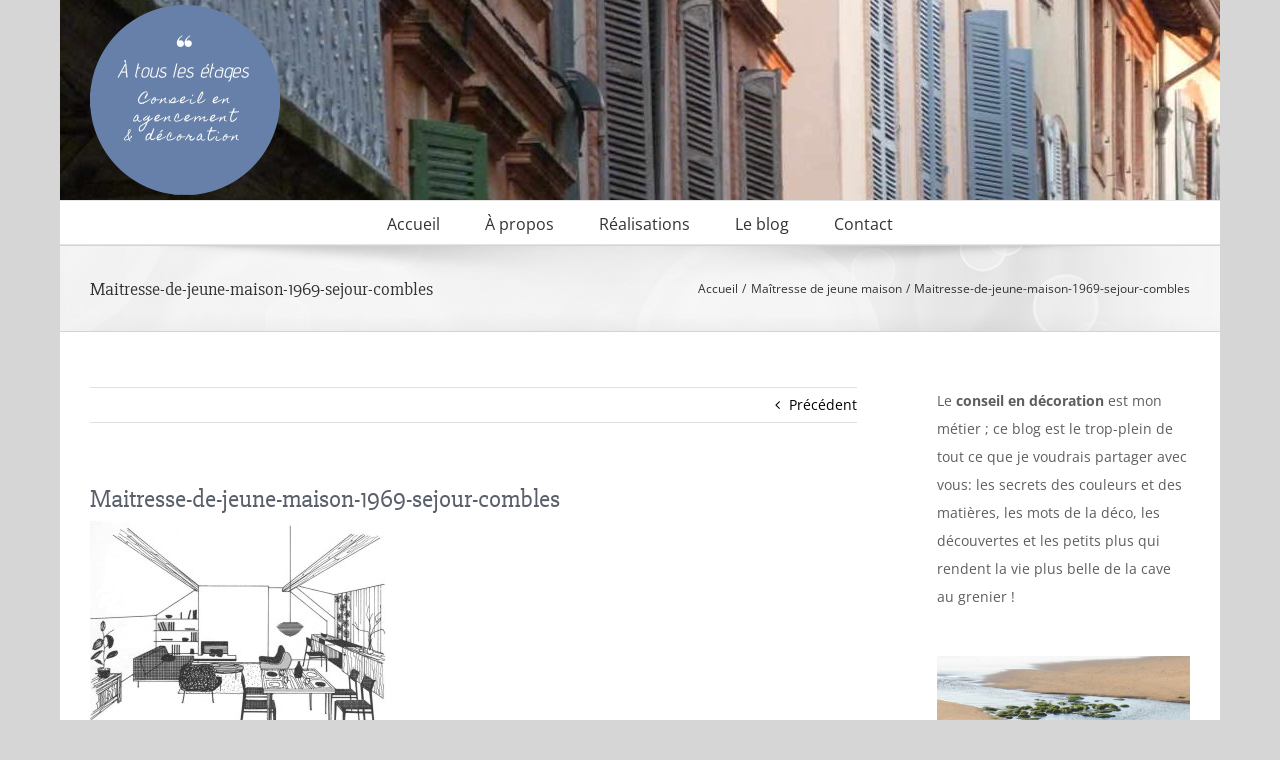

--- FILE ---
content_type: text/html; charset=UTF-8
request_url: https://www.decoatouslesetages.fr/2015/06/03/maitresse-de-jeune-maison/maitresse-de-jeune-maison-1969-sejour-combles/
body_size: 21662
content:
<!DOCTYPE html>
<html class="avada-html-layout-boxed avada-html-header-position-top" dir="ltr" lang="fr-FR" prefix="og: https://ogp.me/ns#" prefix="og: http://ogp.me/ns# fb: http://ogp.me/ns/fb#">
<head>
	<meta http-equiv="X-UA-Compatible" content="IE=edge" />
	<meta http-equiv="Content-Type" content="text/html; charset=utf-8"/>
	<meta name="viewport" content="width=device-width, initial-scale=1" />
	<title>Maitresse-de-jeune-maison-1969-sejour-combles | À tous les étages</title>

		<!-- All in One SEO 4.9.3 - aioseo.com -->
	<meta name="robots" content="max-image-preview:large" />
	<meta name="author" content="Laure Mestre"/>
	<link rel="canonical" href="https://www.decoatouslesetages.fr/2015/06/03/maitresse-de-jeune-maison/maitresse-de-jeune-maison-1969-sejour-combles/" />
	<meta name="generator" content="All in One SEO (AIOSEO) 4.9.3" />
		<meta property="og:locale" content="fr_FR" />
		<meta property="og:site_name" content="À tous les étages | Conseil en agencement et décoration" />
		<meta property="og:type" content="article" />
		<meta property="og:title" content="Maitresse-de-jeune-maison-1969-sejour-combles | À tous les étages" />
		<meta property="og:url" content="https://www.decoatouslesetages.fr/2015/06/03/maitresse-de-jeune-maison/maitresse-de-jeune-maison-1969-sejour-combles/" />
		<meta property="article:published_time" content="2015-05-31T20:52:38+00:00" />
		<meta property="article:modified_time" content="2015-05-31T20:52:38+00:00" />
		<meta name="twitter:card" content="summary" />
		<meta name="twitter:title" content="Maitresse-de-jeune-maison-1969-sejour-combles | À tous les étages" />
		<script type="application/ld+json" class="aioseo-schema">
			{"@context":"https:\/\/schema.org","@graph":[{"@type":"BreadcrumbList","@id":"https:\/\/www.decoatouslesetages.fr\/2015\/06\/03\/maitresse-de-jeune-maison\/maitresse-de-jeune-maison-1969-sejour-combles\/#breadcrumblist","itemListElement":[{"@type":"ListItem","@id":"https:\/\/www.decoatouslesetages.fr#listItem","position":1,"name":"Home","item":"https:\/\/www.decoatouslesetages.fr","nextItem":{"@type":"ListItem","@id":"https:\/\/www.decoatouslesetages.fr\/2015\/06\/03\/maitresse-de-jeune-maison\/maitresse-de-jeune-maison-1969-sejour-combles\/#listItem","name":"Maitresse-de-jeune-maison-1969-sejour-combles"}},{"@type":"ListItem","@id":"https:\/\/www.decoatouslesetages.fr\/2015\/06\/03\/maitresse-de-jeune-maison\/maitresse-de-jeune-maison-1969-sejour-combles\/#listItem","position":2,"name":"Maitresse-de-jeune-maison-1969-sejour-combles","previousItem":{"@type":"ListItem","@id":"https:\/\/www.decoatouslesetages.fr#listItem","name":"Home"}}]},{"@type":"ItemPage","@id":"https:\/\/www.decoatouslesetages.fr\/2015\/06\/03\/maitresse-de-jeune-maison\/maitresse-de-jeune-maison-1969-sejour-combles\/#itempage","url":"https:\/\/www.decoatouslesetages.fr\/2015\/06\/03\/maitresse-de-jeune-maison\/maitresse-de-jeune-maison-1969-sejour-combles\/","name":"Maitresse-de-jeune-maison-1969-sejour-combles | \u00c0 tous les \u00e9tages","inLanguage":"fr-FR","isPartOf":{"@id":"https:\/\/www.decoatouslesetages.fr\/#website"},"breadcrumb":{"@id":"https:\/\/www.decoatouslesetages.fr\/2015\/06\/03\/maitresse-de-jeune-maison\/maitresse-de-jeune-maison-1969-sejour-combles\/#breadcrumblist"},"author":{"@id":"https:\/\/www.decoatouslesetages.fr\/author\/decoatouslesetages\/#author"},"creator":{"@id":"https:\/\/www.decoatouslesetages.fr\/author\/decoatouslesetages\/#author"},"datePublished":"2015-05-31T22:52:38+01:00","dateModified":"2015-05-31T22:52:38+01:00"},{"@type":"Organization","@id":"https:\/\/www.decoatouslesetages.fr\/#organization","name":"D\u00e9co \u00e0 tous les \u00e9tages","description":"Conseil en agencement et d\u00e9coration","url":"https:\/\/www.decoatouslesetages.fr\/","logo":{"@type":"ImageObject","url":"https:\/\/www.decoatouslesetages.fr\/wp-content\/uploads\/2016\/02\/logo_2.png","@id":"https:\/\/www.decoatouslesetages.fr\/2015\/06\/03\/maitresse-de-jeune-maison\/maitresse-de-jeune-maison-1969-sejour-combles\/#organizationLogo","width":365,"height":367},"image":{"@id":"https:\/\/www.decoatouslesetages.fr\/2015\/06\/03\/maitresse-de-jeune-maison\/maitresse-de-jeune-maison-1969-sejour-combles\/#organizationLogo"}},{"@type":"Person","@id":"https:\/\/www.decoatouslesetages.fr\/author\/decoatouslesetages\/#author","url":"https:\/\/www.decoatouslesetages.fr\/author\/decoatouslesetages\/","name":"Laure Mestre","image":{"@type":"ImageObject","@id":"https:\/\/www.decoatouslesetages.fr\/2015\/06\/03\/maitresse-de-jeune-maison\/maitresse-de-jeune-maison-1969-sejour-combles\/#authorImage","url":"https:\/\/secure.gravatar.com\/avatar\/e972eb0dbc9ca3b0b52d7b1e277c9ccc678d5eaa526b8efb6459d13e45d72fb2?s=96&d=mm&r=g","width":96,"height":96,"caption":"Laure Mestre"}},{"@type":"WebSite","@id":"https:\/\/www.decoatouslesetages.fr\/#website","url":"https:\/\/www.decoatouslesetages.fr\/","name":"\u00c0 tous les \u00e9tages","description":"Conseil en agencement et d\u00e9coration","inLanguage":"fr-FR","publisher":{"@id":"https:\/\/www.decoatouslesetages.fr\/#organization"}}]}
		</script>
		<!-- All in One SEO -->

<link rel='dns-prefetch' href='//stats.wp.com' />
<link rel='dns-prefetch' href='//jetpack.wordpress.com' />
<link rel='dns-prefetch' href='//s0.wp.com' />
<link rel='dns-prefetch' href='//public-api.wordpress.com' />
<link rel='dns-prefetch' href='//0.gravatar.com' />
<link rel='dns-prefetch' href='//1.gravatar.com' />
<link rel='dns-prefetch' href='//2.gravatar.com' />

<link rel="alternate" type="application/rss+xml" title="À tous les étages &raquo; Flux" href="https://www.decoatouslesetages.fr/feed/" />
<link rel="alternate" type="application/rss+xml" title="À tous les étages &raquo; Flux des commentaires" href="https://www.decoatouslesetages.fr/comments/feed/" />
								<link rel="icon" href="https://www.decoatouslesetages.fr/wp-content/uploads/2025/02/favi.png" type="image/png" />
		
		
		
				<link rel="alternate" type="application/rss+xml" title="À tous les étages &raquo; Maitresse-de-jeune-maison-1969-sejour-combles Flux des commentaires" href="https://www.decoatouslesetages.fr/2015/06/03/maitresse-de-jeune-maison/maitresse-de-jeune-maison-1969-sejour-combles/feed/" />
<link rel="alternate" title="oEmbed (JSON)" type="application/json+oembed" href="https://www.decoatouslesetages.fr/wp-json/oembed/1.0/embed?url=https%3A%2F%2Fwww.decoatouslesetages.fr%2F2015%2F06%2F03%2Fmaitresse-de-jeune-maison%2Fmaitresse-de-jeune-maison-1969-sejour-combles%2F" />
<link rel="alternate" title="oEmbed (XML)" type="text/xml+oembed" href="https://www.decoatouslesetages.fr/wp-json/oembed/1.0/embed?url=https%3A%2F%2Fwww.decoatouslesetages.fr%2F2015%2F06%2F03%2Fmaitresse-de-jeune-maison%2Fmaitresse-de-jeune-maison-1969-sejour-combles%2F&#038;format=xml" />
<style id='wp-img-auto-sizes-contain-inline-css' type='text/css'>
img:is([sizes=auto i],[sizes^="auto," i]){contain-intrinsic-size:3000px 1500px}
/*# sourceURL=wp-img-auto-sizes-contain-inline-css */
</style>
<style id='wp-emoji-styles-inline-css' type='text/css'>

	img.wp-smiley, img.emoji {
		display: inline !important;
		border: none !important;
		box-shadow: none !important;
		height: 1em !important;
		width: 1em !important;
		margin: 0 0.07em !important;
		vertical-align: -0.1em !important;
		background: none !important;
		padding: 0 !important;
	}
/*# sourceURL=wp-emoji-styles-inline-css */
</style>
<link rel='stylesheet' id='parent-style-css' href='https://www.decoatouslesetages.fr/wp-content/themes/Avada/style.css?ver=6.9' type='text/css' media='all' />
<link rel='stylesheet' id='jetpack-subscriptions-css' href='https://www.decoatouslesetages.fr/wp-content/plugins/jetpack/_inc/build/subscriptions/subscriptions.min.css?ver=15.4' type='text/css' media='all' />
<link data-minify="1" rel='stylesheet' id='fusion-dynamic-css-css' href='https://www.decoatouslesetages.fr/wp-content/cache/min/1/wp-content/uploads/fusion-styles/972841a33092368edb3fee3259a59023.min.css?ver=1765829698' type='text/css' media='all' />
<link rel="https://api.w.org/" href="https://www.decoatouslesetages.fr/wp-json/" /><link rel="alternate" title="JSON" type="application/json" href="https://www.decoatouslesetages.fr/wp-json/wp/v2/media/16060" /><link rel="EditURI" type="application/rsd+xml" title="RSD" href="https://www.decoatouslesetages.fr/xmlrpc.php?rsd" />
<meta name="generator" content="WordPress 6.9" />
<link rel='shortlink' href='https://www.decoatouslesetages.fr/?p=16060' />
	<style>img#wpstats{display:none}</style>
		<style type="text/css" id="css-fb-visibility">@media screen and (max-width: 640px){.fusion-no-small-visibility{display:none !important;}body .sm-text-align-center{text-align:center !important;}body .sm-text-align-left{text-align:left !important;}body .sm-text-align-right{text-align:right !important;}body .sm-text-align-justify{text-align:justify !important;}body .sm-flex-align-center{justify-content:center !important;}body .sm-flex-align-flex-start{justify-content:flex-start !important;}body .sm-flex-align-flex-end{justify-content:flex-end !important;}body .sm-mx-auto{margin-left:auto !important;margin-right:auto !important;}body .sm-ml-auto{margin-left:auto !important;}body .sm-mr-auto{margin-right:auto !important;}body .fusion-absolute-position-small{position:absolute;width:100%;}.awb-sticky.awb-sticky-small{ position: sticky; top: var(--awb-sticky-offset,0); }}@media screen and (min-width: 641px) and (max-width: 1024px){.fusion-no-medium-visibility{display:none !important;}body .md-text-align-center{text-align:center !important;}body .md-text-align-left{text-align:left !important;}body .md-text-align-right{text-align:right !important;}body .md-text-align-justify{text-align:justify !important;}body .md-flex-align-center{justify-content:center !important;}body .md-flex-align-flex-start{justify-content:flex-start !important;}body .md-flex-align-flex-end{justify-content:flex-end !important;}body .md-mx-auto{margin-left:auto !important;margin-right:auto !important;}body .md-ml-auto{margin-left:auto !important;}body .md-mr-auto{margin-right:auto !important;}body .fusion-absolute-position-medium{position:absolute;width:100%;}.awb-sticky.awb-sticky-medium{ position: sticky; top: var(--awb-sticky-offset,0); }}@media screen and (min-width: 1025px){.fusion-no-large-visibility{display:none !important;}body .lg-text-align-center{text-align:center !important;}body .lg-text-align-left{text-align:left !important;}body .lg-text-align-right{text-align:right !important;}body .lg-text-align-justify{text-align:justify !important;}body .lg-flex-align-center{justify-content:center !important;}body .lg-flex-align-flex-start{justify-content:flex-start !important;}body .lg-flex-align-flex-end{justify-content:flex-end !important;}body .lg-mx-auto{margin-left:auto !important;margin-right:auto !important;}body .lg-ml-auto{margin-left:auto !important;}body .lg-mr-auto{margin-right:auto !important;}body .fusion-absolute-position-large{position:absolute;width:100%;}.awb-sticky.awb-sticky-large{ position: sticky; top: var(--awb-sticky-offset,0); }}</style>		<script type="text/javascript">
			var doc = document.documentElement;
			doc.setAttribute( 'data-useragent', navigator.userAgent );
		</script>
		
	<style id='global-styles-inline-css' type='text/css'>
:root{--wp--preset--aspect-ratio--square: 1;--wp--preset--aspect-ratio--4-3: 4/3;--wp--preset--aspect-ratio--3-4: 3/4;--wp--preset--aspect-ratio--3-2: 3/2;--wp--preset--aspect-ratio--2-3: 2/3;--wp--preset--aspect-ratio--16-9: 16/9;--wp--preset--aspect-ratio--9-16: 9/16;--wp--preset--color--black: #000000;--wp--preset--color--cyan-bluish-gray: #abb8c3;--wp--preset--color--white: #ffffff;--wp--preset--color--pale-pink: #f78da7;--wp--preset--color--vivid-red: #cf2e2e;--wp--preset--color--luminous-vivid-orange: #ff6900;--wp--preset--color--luminous-vivid-amber: #fcb900;--wp--preset--color--light-green-cyan: #7bdcb5;--wp--preset--color--vivid-green-cyan: #00d084;--wp--preset--color--pale-cyan-blue: #8ed1fc;--wp--preset--color--vivid-cyan-blue: #0693e3;--wp--preset--color--vivid-purple: #9b51e0;--wp--preset--color--awb-color-1: rgba(255,255,255,1);--wp--preset--color--awb-color-2: rgba(246,246,246,1);--wp--preset--color--awb-color-3: rgba(235,234,234,1);--wp--preset--color--awb-color-4: rgba(224,222,222,1);--wp--preset--color--awb-color-5: rgba(191,191,191,1);--wp--preset--color--awb-color-6: rgba(104,149,148,1);--wp--preset--color--awb-color-7: rgba(116,116,116,1);--wp--preset--color--awb-color-8: rgba(51,51,51,1);--wp--preset--color--awb-color-custom-10: rgba(235,234,234,0.8);--wp--preset--color--awb-color-custom-11: rgba(160,206,78,1);--wp--preset--color--awb-color-custom-12: rgba(89,95,107,1);--wp--preset--color--awb-color-custom-13: rgba(0,0,0,1);--wp--preset--color--awb-color-custom-14: rgba(140,137,137,1);--wp--preset--color--awb-color-custom-15: rgba(248,248,248,1);--wp--preset--gradient--vivid-cyan-blue-to-vivid-purple: linear-gradient(135deg,rgb(6,147,227) 0%,rgb(155,81,224) 100%);--wp--preset--gradient--light-green-cyan-to-vivid-green-cyan: linear-gradient(135deg,rgb(122,220,180) 0%,rgb(0,208,130) 100%);--wp--preset--gradient--luminous-vivid-amber-to-luminous-vivid-orange: linear-gradient(135deg,rgb(252,185,0) 0%,rgb(255,105,0) 100%);--wp--preset--gradient--luminous-vivid-orange-to-vivid-red: linear-gradient(135deg,rgb(255,105,0) 0%,rgb(207,46,46) 100%);--wp--preset--gradient--very-light-gray-to-cyan-bluish-gray: linear-gradient(135deg,rgb(238,238,238) 0%,rgb(169,184,195) 100%);--wp--preset--gradient--cool-to-warm-spectrum: linear-gradient(135deg,rgb(74,234,220) 0%,rgb(151,120,209) 20%,rgb(207,42,186) 40%,rgb(238,44,130) 60%,rgb(251,105,98) 80%,rgb(254,248,76) 100%);--wp--preset--gradient--blush-light-purple: linear-gradient(135deg,rgb(255,206,236) 0%,rgb(152,150,240) 100%);--wp--preset--gradient--blush-bordeaux: linear-gradient(135deg,rgb(254,205,165) 0%,rgb(254,45,45) 50%,rgb(107,0,62) 100%);--wp--preset--gradient--luminous-dusk: linear-gradient(135deg,rgb(255,203,112) 0%,rgb(199,81,192) 50%,rgb(65,88,208) 100%);--wp--preset--gradient--pale-ocean: linear-gradient(135deg,rgb(255,245,203) 0%,rgb(182,227,212) 50%,rgb(51,167,181) 100%);--wp--preset--gradient--electric-grass: linear-gradient(135deg,rgb(202,248,128) 0%,rgb(113,206,126) 100%);--wp--preset--gradient--midnight: linear-gradient(135deg,rgb(2,3,129) 0%,rgb(40,116,252) 100%);--wp--preset--font-size--small: 10.5px;--wp--preset--font-size--medium: 20px;--wp--preset--font-size--large: 21px;--wp--preset--font-size--x-large: 42px;--wp--preset--font-size--normal: 14px;--wp--preset--font-size--xlarge: 28px;--wp--preset--font-size--huge: 42px;--wp--preset--spacing--20: 0.44rem;--wp--preset--spacing--30: 0.67rem;--wp--preset--spacing--40: 1rem;--wp--preset--spacing--50: 1.5rem;--wp--preset--spacing--60: 2.25rem;--wp--preset--spacing--70: 3.38rem;--wp--preset--spacing--80: 5.06rem;--wp--preset--shadow--natural: 6px 6px 9px rgba(0, 0, 0, 0.2);--wp--preset--shadow--deep: 12px 12px 50px rgba(0, 0, 0, 0.4);--wp--preset--shadow--sharp: 6px 6px 0px rgba(0, 0, 0, 0.2);--wp--preset--shadow--outlined: 6px 6px 0px -3px rgb(255, 255, 255), 6px 6px rgb(0, 0, 0);--wp--preset--shadow--crisp: 6px 6px 0px rgb(0, 0, 0);}:where(.is-layout-flex){gap: 0.5em;}:where(.is-layout-grid){gap: 0.5em;}body .is-layout-flex{display: flex;}.is-layout-flex{flex-wrap: wrap;align-items: center;}.is-layout-flex > :is(*, div){margin: 0;}body .is-layout-grid{display: grid;}.is-layout-grid > :is(*, div){margin: 0;}:where(.wp-block-columns.is-layout-flex){gap: 2em;}:where(.wp-block-columns.is-layout-grid){gap: 2em;}:where(.wp-block-post-template.is-layout-flex){gap: 1.25em;}:where(.wp-block-post-template.is-layout-grid){gap: 1.25em;}.has-black-color{color: var(--wp--preset--color--black) !important;}.has-cyan-bluish-gray-color{color: var(--wp--preset--color--cyan-bluish-gray) !important;}.has-white-color{color: var(--wp--preset--color--white) !important;}.has-pale-pink-color{color: var(--wp--preset--color--pale-pink) !important;}.has-vivid-red-color{color: var(--wp--preset--color--vivid-red) !important;}.has-luminous-vivid-orange-color{color: var(--wp--preset--color--luminous-vivid-orange) !important;}.has-luminous-vivid-amber-color{color: var(--wp--preset--color--luminous-vivid-amber) !important;}.has-light-green-cyan-color{color: var(--wp--preset--color--light-green-cyan) !important;}.has-vivid-green-cyan-color{color: var(--wp--preset--color--vivid-green-cyan) !important;}.has-pale-cyan-blue-color{color: var(--wp--preset--color--pale-cyan-blue) !important;}.has-vivid-cyan-blue-color{color: var(--wp--preset--color--vivid-cyan-blue) !important;}.has-vivid-purple-color{color: var(--wp--preset--color--vivid-purple) !important;}.has-black-background-color{background-color: var(--wp--preset--color--black) !important;}.has-cyan-bluish-gray-background-color{background-color: var(--wp--preset--color--cyan-bluish-gray) !important;}.has-white-background-color{background-color: var(--wp--preset--color--white) !important;}.has-pale-pink-background-color{background-color: var(--wp--preset--color--pale-pink) !important;}.has-vivid-red-background-color{background-color: var(--wp--preset--color--vivid-red) !important;}.has-luminous-vivid-orange-background-color{background-color: var(--wp--preset--color--luminous-vivid-orange) !important;}.has-luminous-vivid-amber-background-color{background-color: var(--wp--preset--color--luminous-vivid-amber) !important;}.has-light-green-cyan-background-color{background-color: var(--wp--preset--color--light-green-cyan) !important;}.has-vivid-green-cyan-background-color{background-color: var(--wp--preset--color--vivid-green-cyan) !important;}.has-pale-cyan-blue-background-color{background-color: var(--wp--preset--color--pale-cyan-blue) !important;}.has-vivid-cyan-blue-background-color{background-color: var(--wp--preset--color--vivid-cyan-blue) !important;}.has-vivid-purple-background-color{background-color: var(--wp--preset--color--vivid-purple) !important;}.has-black-border-color{border-color: var(--wp--preset--color--black) !important;}.has-cyan-bluish-gray-border-color{border-color: var(--wp--preset--color--cyan-bluish-gray) !important;}.has-white-border-color{border-color: var(--wp--preset--color--white) !important;}.has-pale-pink-border-color{border-color: var(--wp--preset--color--pale-pink) !important;}.has-vivid-red-border-color{border-color: var(--wp--preset--color--vivid-red) !important;}.has-luminous-vivid-orange-border-color{border-color: var(--wp--preset--color--luminous-vivid-orange) !important;}.has-luminous-vivid-amber-border-color{border-color: var(--wp--preset--color--luminous-vivid-amber) !important;}.has-light-green-cyan-border-color{border-color: var(--wp--preset--color--light-green-cyan) !important;}.has-vivid-green-cyan-border-color{border-color: var(--wp--preset--color--vivid-green-cyan) !important;}.has-pale-cyan-blue-border-color{border-color: var(--wp--preset--color--pale-cyan-blue) !important;}.has-vivid-cyan-blue-border-color{border-color: var(--wp--preset--color--vivid-cyan-blue) !important;}.has-vivid-purple-border-color{border-color: var(--wp--preset--color--vivid-purple) !important;}.has-vivid-cyan-blue-to-vivid-purple-gradient-background{background: var(--wp--preset--gradient--vivid-cyan-blue-to-vivid-purple) !important;}.has-light-green-cyan-to-vivid-green-cyan-gradient-background{background: var(--wp--preset--gradient--light-green-cyan-to-vivid-green-cyan) !important;}.has-luminous-vivid-amber-to-luminous-vivid-orange-gradient-background{background: var(--wp--preset--gradient--luminous-vivid-amber-to-luminous-vivid-orange) !important;}.has-luminous-vivid-orange-to-vivid-red-gradient-background{background: var(--wp--preset--gradient--luminous-vivid-orange-to-vivid-red) !important;}.has-very-light-gray-to-cyan-bluish-gray-gradient-background{background: var(--wp--preset--gradient--very-light-gray-to-cyan-bluish-gray) !important;}.has-cool-to-warm-spectrum-gradient-background{background: var(--wp--preset--gradient--cool-to-warm-spectrum) !important;}.has-blush-light-purple-gradient-background{background: var(--wp--preset--gradient--blush-light-purple) !important;}.has-blush-bordeaux-gradient-background{background: var(--wp--preset--gradient--blush-bordeaux) !important;}.has-luminous-dusk-gradient-background{background: var(--wp--preset--gradient--luminous-dusk) !important;}.has-pale-ocean-gradient-background{background: var(--wp--preset--gradient--pale-ocean) !important;}.has-electric-grass-gradient-background{background: var(--wp--preset--gradient--electric-grass) !important;}.has-midnight-gradient-background{background: var(--wp--preset--gradient--midnight) !important;}.has-small-font-size{font-size: var(--wp--preset--font-size--small) !important;}.has-medium-font-size{font-size: var(--wp--preset--font-size--medium) !important;}.has-large-font-size{font-size: var(--wp--preset--font-size--large) !important;}.has-x-large-font-size{font-size: var(--wp--preset--font-size--x-large) !important;}
/*# sourceURL=global-styles-inline-css */
</style>
<meta name="generator" content="WP Rocket 3.19.0.1" data-wpr-features="wpr_defer_js wpr_minify_js wpr_minify_css wpr_desktop" /></head>

<body class="attachment wp-singular attachment-template-default single single-attachment postid-16060 attachmentid-16060 attachment-jpeg wp-theme-Avada wp-child-theme-Avada-child has-sidebar fusion-image-hovers fusion-pagination-sizing fusion-button_type-flat fusion-button_span-no fusion-button_gradient-linear avada-image-rollover-circle-yes avada-image-rollover-yes avada-image-rollover-direction-left fusion-body ltr fusion-sticky-header no-tablet-sticky-header no-mobile-sticky-header no-mobile-slidingbar fusion-disable-outline fusion-sub-menu-fade mobile-logo-pos-left layout-boxed-mode avada-has-boxed-modal-shadow-none layout-scroll-offset-full avada-has-zero-margin-offset-top fusion-top-header menu-text-align-center mobile-menu-design-modern fusion-show-pagination-text fusion-header-layout-v4 avada-responsive avada-footer-fx-none avada-menu-highlight-style-bar fusion-search-form-classic fusion-main-menu-search-dropdown fusion-avatar-square avada-sticky-shrinkage avada-dropdown-styles avada-blog-layout-medium alternate avada-blog-archive-layout-medium alternate avada-header-shadow-no avada-menu-icon-position-left avada-has-mainmenu-dropdown-divider avada-has-breadcrumb-mobile-hidden avada-has-titlebar-bar_and_content avada-has-header-bg-image avada-header-bg-no-repeat avada-has-pagination-padding avada-flyout-menu-direction-fade avada-ec-views-v1" data-awb-post-id="16060">
		<a class="skip-link screen-reader-text" href="#content">Passer au contenu</a>

	<div data-rocket-location-hash="1bedd667ccdb0f2ae6123868cb70086e" id="boxed-wrapper">
							
		<div data-rocket-location-hash="c748e83a99a8efa38397a49b963eb39a" id="wrapper" class="fusion-wrapper">
			<div data-rocket-location-hash="30e21cd0d1ab48664f94f36d4ec80340" id="home" style="position:relative;top:-1px;"></div>
							
					
			<header data-rocket-location-hash="6a3c4ea792bfdd798d2d351fb8fd07c9" class="fusion-header-wrapper">
				<div class="fusion-header-v4 fusion-logo-alignment fusion-logo-left fusion-sticky-menu- fusion-sticky-logo- fusion-mobile-logo- fusion-sticky-menu-only fusion-header-menu-align-center fusion-mobile-menu-design-modern">
					<div class="fusion-header-sticky-height"></div>
<div class="fusion-sticky-header-wrapper"> <!-- start fusion sticky header wrapper -->
	<div class="fusion-header">
		<div class="fusion-row">
							<div class="fusion-logo" data-margin-top="5px" data-margin-bottom="5px" data-margin-left="0px" data-margin-right="0px">
			<a class="fusion-logo-link"  href="https://www.decoatouslesetages.fr/" >

						<!-- standard logo -->
			<img src="https://www.decoatouslesetages.fr/wp-content/uploads/2025/04/Logo-190.png" srcset="https://www.decoatouslesetages.fr/wp-content/uploads/2025/04/Logo-190.png 1x, https://www.decoatouslesetages.fr/wp-content/uploads/2025/04/Logo-380.png 2x" width="190" height="190" style="max-height:190px;height:auto;" alt="À tous les étages Logo" data-retina_logo_url="https://www.decoatouslesetages.fr/wp-content/uploads/2025/04/Logo-380.png" class="fusion-standard-logo" />

			
					</a>
		
<div class="fusion-header-content-3-wrapper">
	</div>
</div>
								<div class="fusion-mobile-menu-icons">
							<a href="#" class="fusion-icon awb-icon-bars" aria-label="Afficher/masquer le menu mobile" aria-expanded="false"></a>
		
		
		
			</div>
			
					</div>
	</div>
	<div class="fusion-secondary-main-menu">
		<div class="fusion-row">
			<nav class="fusion-main-menu" aria-label="Menu principal"><ul id="menu-main" class="fusion-menu"><li  id="menu-item-42"  class="menu-item menu-item-type-post_type menu-item-object-page menu-item-home menu-item-42"  data-item-id="42"><a  href="https://www.decoatouslesetages.fr/" class="fusion-bar-highlight"><span class="menu-text">Accueil</span></a></li><li  id="menu-item-41"  class="menu-item menu-item-type-post_type menu-item-object-page menu-item-has-children menu-item-41 fusion-dropdown-menu"  data-item-id="41"><a  href="https://www.decoatouslesetages.fr/a-propos/" class="fusion-bar-highlight"><span class="menu-text">À propos</span></a><ul class="sub-menu"><li  id="menu-item-121"  class="menu-item menu-item-type-post_type menu-item-object-page menu-item-121 fusion-dropdown-submenu" ><a  href="https://www.decoatouslesetages.fr/a-propos/interventions/" class="fusion-bar-highlight"><span>Interventions</span></a></li><li  id="menu-item-122"  class="menu-item menu-item-type-post_type menu-item-object-page menu-item-122 fusion-dropdown-submenu" ><a  href="https://www.decoatouslesetages.fr/a-propos/laure-mestre/" class="fusion-bar-highlight"><span>Portrait</span></a></li><li  id="menu-item-120"  class="menu-item menu-item-type-post_type menu-item-object-page menu-item-120 fusion-dropdown-submenu" ><a  href="https://www.decoatouslesetages.fr/a-propos/temoignages/" class="fusion-bar-highlight"><span>Témoignages</span></a></li></ul></li><li  id="menu-item-40"  class="menu-item menu-item-type-post_type menu-item-object-page menu-item-40"  data-item-id="40"><a  href="https://www.decoatouslesetages.fr/les-realisations/" class="fusion-bar-highlight"><span class="menu-text">Réalisations</span></a></li><li  id="menu-item-17900"  class="menu-item menu-item-type-taxonomy menu-item-object-category menu-item-17900"  data-item-id="17900"><a  href="https://www.decoatouslesetages.fr/category/blog/" class="fusion-bar-highlight"><span class="menu-text">Le blog</span></a></li><li  id="menu-item-39"  class="menu-item menu-item-type-post_type menu-item-object-page menu-item-39"  data-item-id="39"><a  href="https://www.decoatouslesetages.fr/contact/" class="fusion-bar-highlight"><span class="menu-text">Contact</span></a></li></ul></nav>
<nav class="fusion-mobile-nav-holder fusion-mobile-menu-text-align-left" aria-label="Menu principal mobile"></nav>

					</div>
	</div>
</div> <!-- end fusion sticky header wrapper -->
				</div>
				<div class="fusion-clearfix"></div>
			</header>
								
							<div data-rocket-location-hash="ae09952dcb51da4b7e7510d1894525f4" id="sliders-container" class="fusion-slider-visibility">
					</div>
				
					
							
			<section data-rocket-location-hash="09993fb5cc29206eee7865526139694d" class="avada-page-titlebar-wrapper" aria-labelledby="awb-ptb-heading">
	<div class="fusion-page-title-bar fusion-page-title-bar-none fusion-page-title-bar-left">
		<div class="fusion-page-title-row">
			<div class="fusion-page-title-wrapper">
				<div class="fusion-page-title-captions">

																							<h1 id="awb-ptb-heading" class="entry-title">Maitresse-de-jeune-maison-1969-sejour-combles</h1>

											
					
				</div>

															<div class="fusion-page-title-secondary">
							<nav class="fusion-breadcrumbs" aria-label="Breadcrumb"><ol class="awb-breadcrumb-list"><li class="fusion-breadcrumb-item awb-breadcrumb-sep awb-home" ><a href="https://www.decoatouslesetages.fr" class="fusion-breadcrumb-link"><span >Accueil</span></a></li><li class="fusion-breadcrumb-item awb-breadcrumb-sep" ><a href="https://www.decoatouslesetages.fr/2015/06/03/maitresse-de-jeune-maison/" class="fusion-breadcrumb-link"><span >Maîtresse de jeune maison</span></a></li><li class="fusion-breadcrumb-item"  aria-current="page"><span  class="breadcrumb-leaf">Maitresse-de-jeune-maison-1969-sejour-combles</span></li></ol></nav>						</div>
									
			</div>
		</div>
	</div>
</section>

						<main data-rocket-location-hash="066f15242d1cc3d2edb984d5831af75a" id="main" class="clearfix ">
				<div class="fusion-row" style="">

<section id="content" style="float: left;">
			<div class="single-navigation clearfix">
			<a href="https://www.decoatouslesetages.fr/2015/06/03/maitresse-de-jeune-maison/" rel="prev">Précédent</a>					</div>
	
					<article id="post-16060" class="post post-16060 attachment type-attachment status-inherit hentry">
						
				
															<h2 class="entry-title fusion-post-title">Maitresse-de-jeune-maison-1969-sejour-combles</h2>										<div class="post-content">
				<p class="attachment"><a data-rel="iLightbox[postimages]" data-title="" data-caption="" href='https://www.decoatouslesetages.fr/wp-content/uploads/2015/05/maitresse-de-jeune-maison-1969-sejour-combles.jpg'><img fetchpriority="high" decoding="async" width="300" height="226" src="https://www.decoatouslesetages.fr/wp-content/uploads/2015/05/maitresse-de-jeune-maison-1969-sejour-combles-300x226.jpg" class="attachment-medium size-medium" alt="" srcset="https://www.decoatouslesetages.fr/wp-content/uploads/2015/05/maitresse-de-jeune-maison-1969-sejour-combles-300x226.jpg 300w, https://www.decoatouslesetages.fr/wp-content/uploads/2015/05/maitresse-de-jeune-maison-1969-sejour-combles-768x580.jpg 768w, https://www.decoatouslesetages.fr/wp-content/uploads/2015/05/maitresse-de-jeune-maison-1969-sejour-combles-1024x773.jpg 1024w, https://www.decoatouslesetages.fr/wp-content/uploads/2015/05/maitresse-de-jeune-maison-1969-sejour-combles.jpg 1243w" sizes="(max-width: 300px) 100vw, 300px" /></a></p>
							</div>

												<div class="fusion-meta-info"><div class="fusion-meta-info-wrapper">Par <span class="vcard"><span class="fn"><a href="https://www.decoatouslesetages.fr/author/decoatouslesetages/" title="Articles par Laure Mestre" rel="author">Laure Mestre</a></span></span><span class="fusion-inline-sep">|</span><span class="updated rich-snippet-hidden">2015-05-31T22:52:38+01:00</span><span>31 mai 2015</span><span class="fusion-inline-sep">|</span><span class="fusion-comments"><a href="https://www.decoatouslesetages.fr/2015/06/03/maitresse-de-jeune-maison/maitresse-de-jeune-maison-1969-sejour-combles/#respond">0 commentaire</a></span></div></div>													<div class="fusion-sharing-box fusion-theme-sharing-box fusion-single-sharing-box">
		<h4>Partagez cette histoire, choisissez votre plateforme !</h4>
		<div class="fusion-social-networks boxed-icons"><div class="fusion-social-networks-wrapper"><a  class="fusion-social-network-icon fusion-tooltip fusion-facebook awb-icon-facebook" style="color:var(--sharing_social_links_icon_color);background-color:var(--sharing_social_links_box_color);border-color:var(--sharing_social_links_box_color);" data-placement="top" data-title="Facebook" data-toggle="tooltip" title="Facebook" href="https://www.facebook.com/sharer.php?u=https%3A%2F%2Fwww.decoatouslesetages.fr%2F2015%2F06%2F03%2Fmaitresse-de-jeune-maison%2Fmaitresse-de-jeune-maison-1969-sejour-combles%2F&amp;t=Maitresse-de-jeune-maison-1969-sejour-combles" target="_blank" rel="noreferrer"><span class="screen-reader-text">Facebook</span></a><a  class="fusion-social-network-icon fusion-tooltip fusion-twitter awb-icon-twitter" style="color:var(--sharing_social_links_icon_color);background-color:var(--sharing_social_links_box_color);border-color:var(--sharing_social_links_box_color);" data-placement="top" data-title="X" data-toggle="tooltip" title="X" href="https://x.com/intent/post?url=https%3A%2F%2Fwww.decoatouslesetages.fr%2F2015%2F06%2F03%2Fmaitresse-de-jeune-maison%2Fmaitresse-de-jeune-maison-1969-sejour-combles%2F&amp;text=Maitresse-de-jeune-maison-1969-sejour-combles" target="_blank" rel="noopener noreferrer"><span class="screen-reader-text">X</span></a><a  class="fusion-social-network-icon fusion-tooltip fusion-linkedin awb-icon-linkedin" style="color:var(--sharing_social_links_icon_color);background-color:var(--sharing_social_links_box_color);border-color:var(--sharing_social_links_box_color);" data-placement="top" data-title="LinkedIn" data-toggle="tooltip" title="LinkedIn" href="https://www.linkedin.com/shareArticle?mini=true&amp;url=https%3A%2F%2Fwww.decoatouslesetages.fr%2F2015%2F06%2F03%2Fmaitresse-de-jeune-maison%2Fmaitresse-de-jeune-maison-1969-sejour-combles%2F&amp;title=Maitresse-de-jeune-maison-1969-sejour-combles&amp;summary=" target="_blank" rel="noopener noreferrer"><span class="screen-reader-text">LinkedIn</span></a><a  class="fusion-social-network-icon fusion-tooltip fusion-tumblr awb-icon-tumblr" style="color:var(--sharing_social_links_icon_color);background-color:var(--sharing_social_links_box_color);border-color:var(--sharing_social_links_box_color);" data-placement="top" data-title="Tumblr" data-toggle="tooltip" title="Tumblr" href="https://www.tumblr.com/share/link?url=https%3A%2F%2Fwww.decoatouslesetages.fr%2F2015%2F06%2F03%2Fmaitresse-de-jeune-maison%2Fmaitresse-de-jeune-maison-1969-sejour-combles%2F&amp;name=Maitresse-de-jeune-maison-1969-sejour-combles&amp;description=" target="_blank" rel="noopener noreferrer"><span class="screen-reader-text">Tumblr</span></a><a  class="fusion-social-network-icon fusion-tooltip fusion-pinterest awb-icon-pinterest" style="color:var(--sharing_social_links_icon_color);background-color:var(--sharing_social_links_box_color);border-color:var(--sharing_social_links_box_color);" data-placement="top" data-title="Pinterest" data-toggle="tooltip" title="Pinterest" href="https://pinterest.com/pin/create/button/?url=https%3A%2F%2Fwww.decoatouslesetages.fr%2F2015%2F06%2F03%2Fmaitresse-de-jeune-maison%2Fmaitresse-de-jeune-maison-1969-sejour-combles%2F&amp;description=&amp;media=https%3A%2F%2Fwww.decoatouslesetages.fr%2Fwp-content%2Fuploads%2F2015%2F05%2Fmaitresse-de-jeune-maison-1969-sejour-combles.jpg" target="_blank" rel="noopener noreferrer"><span class="screen-reader-text">Pinterest</span></a><a  class="fusion-social-network-icon fusion-tooltip fusion-mail awb-icon-mail fusion-last-social-icon" style="color:var(--sharing_social_links_icon_color);background-color:var(--sharing_social_links_box_color);border-color:var(--sharing_social_links_box_color);" data-placement="top" data-title="Email" data-toggle="tooltip" title="Email" href="mailto:?body=https://www.decoatouslesetages.fr/2015/06/03/maitresse-de-jeune-maison/maitresse-de-jeune-maison-1969-sejour-combles/&amp;subject=Maitresse-de-jeune-maison-1969-sejour-combles" target="_self" rel="noopener noreferrer"><span class="screen-reader-text">Email</span></a><div class="fusion-clearfix"></div></div></div>	</div>
														<section class="about-author">
																						<div class="fusion-title fusion-title-size-three sep-" style="">
					<h3 class="title-heading-left" style="">
						À propos de l'auteur : 						<a href="https://www.decoatouslesetages.fr/author/decoatouslesetages/" title="Articles par Laure Mestre" rel="author">Laure Mestre</a>																	</h3>
					<span class="awb-title-spacer"></span>
					<div class="title-sep-container">
						<div class="title-sep sep-"></div>
					</div>
				</div>
										<div class="about-author-container">
							<div class="avatar">
								<img alt='' src='https://secure.gravatar.com/avatar/e972eb0dbc9ca3b0b52d7b1e277c9ccc678d5eaa526b8efb6459d13e45d72fb2?s=72&#038;d=mm&#038;r=g' srcset='https://secure.gravatar.com/avatar/e972eb0dbc9ca3b0b52d7b1e277c9ccc678d5eaa526b8efb6459d13e45d72fb2?s=144&#038;d=mm&#038;r=g 2x' class='avatar avatar-72 photo' height='72' width='72' decoding='async'/>							</div>
							<div class="description">
								<strong>Optimiser l’espace, choisir un nouveau logement, accueillir un enfant, rénover,  changer de décor, aider la famille à s’épanouir, déménager, donner un nouveau souffle… Le conseil en agencement &amp; décoration est mon métier ; venez le découvrir sur À TOUS LES ÉTAGES Le Site : valorisation immobilière, conseil à domicile ou à distance. 
À TOUS LES ÉTAGES est aussi sur FACEBOOK.</strong>							</div>
						</div>
					</section>
								
													


	
		<div id="respond" class="comment-respond">
			<h3 id="reply-title" class="comment-reply-title">Laisser un commentaire<small><a rel="nofollow" id="cancel-comment-reply-link" href="/2015/06/03/maitresse-de-jeune-maison/maitresse-de-jeune-maison-1969-sejour-combles/#respond" style="display:none;">Annuler la réponse.</a></small></h3>			<form id="commentform" class="comment-form">
				<iframe
					title="Formulaire de commentaire"
					src="https://jetpack.wordpress.com/jetpack-comment/?blogid=107695796&#038;postid=16060&#038;comment_registration=0&#038;require_name_email=1&#038;stc_enabled=0&#038;stb_enabled=1&#038;show_avatars=1&#038;avatar_default=mystery&#038;greeting=Laisser+un+commentaire&#038;jetpack_comments_nonce=a3ebaa3261&#038;greeting_reply=R%C3%A9pondre+%C3%A0+%25s&#038;color_scheme=light&#038;lang=fr_FR&#038;jetpack_version=15.4&#038;iframe_unique_id=1&#038;show_cookie_consent=10&#038;has_cookie_consent=0&#038;is_current_user_subscribed=0&#038;token_key=%3Bnormal%3B&#038;sig=2f78d7d8513322b1d4713742d4e5c9b4e56f965b#parent=https%3A%2F%2Fwww.decoatouslesetages.fr%2F2015%2F06%2F03%2Fmaitresse-de-jeune-maison%2Fmaitresse-de-jeune-maison-1969-sejour-combles%2F"
											name="jetpack_remote_comment"
						style="width:100%; height: 430px; border:0;"
										class="jetpack_remote_comment"
					id="jetpack_remote_comment"
					sandbox="allow-same-origin allow-top-navigation allow-scripts allow-forms allow-popups"
				>
									</iframe>
									<!--[if !IE]><!-->
					<script>
						document.addEventListener('DOMContentLoaded', function () {
							var commentForms = document.getElementsByClassName('jetpack_remote_comment');
							for (var i = 0; i < commentForms.length; i++) {
								commentForms[i].allowTransparency = false;
								commentForms[i].scrolling = 'no';
							}
						});
					</script>
					<!--<![endif]-->
							</form>
		</div>

		
		<input type="hidden" name="comment_parent" id="comment_parent" value="" />

		<p class="akismet_comment_form_privacy_notice">Ce site utilise Akismet pour réduire les indésirables. <a href="https://akismet.com/privacy/" target="_blank" rel="nofollow noopener">En savoir plus sur la façon dont les données de vos commentaires sont traitées</a>.</p>													</article>
	</section>
<aside id="sidebar" class="sidebar fusion-widget-area fusion-content-widget-area fusion-sidebar-right fusion-blogsidebar" style="float: right;" data="">
											
					<section id="custom_html-2" class="widget_text widget widget_custom_html" style="border-style: solid;border-color:transparent;border-width:0px;"><div class="textwidget custom-html-widget">Le <b>conseil en décoration</b> est mon métier ; ce blog est le trop-plein de tout ce que je voudrais partager avec vous: les secrets des couleurs et des matières, les mots de la déco, les découvertes et les petits plus qui rendent la vie plus belle de la cave au grenier ! </div></section><section id="media_image-10" class="widget widget_media_image"><a href="http://www.decoatouslesetages.fr/album/inspirations/"><img width="496" height="496" src="https://www.decoatouslesetages.fr/wp-content/uploads/2016/03/inspirations.jpg" class="image wp-image-18232 alignnone attachment-full size-full" alt="Inspirations" style="max-width: 100%; height: auto;" decoding="async" srcset="https://www.decoatouslesetages.fr/wp-content/uploads/2016/03/inspirations-66x66.jpg 66w, https://www.decoatouslesetages.fr/wp-content/uploads/2016/03/inspirations-150x150.jpg 150w, https://www.decoatouslesetages.fr/wp-content/uploads/2016/03/inspirations-300x300.jpg 300w, https://www.decoatouslesetages.fr/wp-content/uploads/2016/03/inspirations.jpg 496w" sizes="(max-width: 496px) 100vw, 496px" /></a></section><section id="blog_subscription-3" class="widget widget_blog_subscription jetpack_subscription_widget"><div class="heading"><h4 class="widget-title">Abonnez-vous à ce blog par e-mail.</h4></div>
			<div class="wp-block-jetpack-subscriptions__container">
			<form action="#" method="post" accept-charset="utf-8" id="subscribe-blog-blog_subscription-3"
				data-blog="107695796"
				data-post_access_level="everybody" >
									<div id="subscribe-text"><p>Saisissez votre adresse e-mail pour vous abonner à ce blog et recevoir une notification de chaque nouvel article par email.</p>
</div>
										<p id="subscribe-email">
						<label id="jetpack-subscribe-label"
							class="screen-reader-text"
							for="subscribe-field-blog_subscription-3">
							Adresse e-mail						</label>
						<input type="email" name="email" autocomplete="email" required="required"
																					value=""
							id="subscribe-field-blog_subscription-3"
							placeholder="Adresse e-mail"
						/>
					</p>

					<p id="subscribe-submit"
											>
						<input type="hidden" name="action" value="subscribe"/>
						<input type="hidden" name="source" value="https://www.decoatouslesetages.fr/2015/06/03/maitresse-de-jeune-maison/maitresse-de-jeune-maison-1969-sejour-combles/"/>
						<input type="hidden" name="sub-type" value="widget"/>
						<input type="hidden" name="redirect_fragment" value="subscribe-blog-blog_subscription-3"/>
						<input type="hidden" id="_wpnonce" name="_wpnonce" value="a23e346795" /><input type="hidden" name="_wp_http_referer" value="/2015/06/03/maitresse-de-jeune-maison/maitresse-de-jeune-maison-1969-sejour-combles/" />						<button type="submit"
															class="wp-block-button__link"
																					name="jetpack_subscriptions_widget"
						>
							Abonnez-vous						</button>
					</p>
							</form>
							<div class="wp-block-jetpack-subscriptions__subscount">
					Rejoignez les 685 autres abonnés				</div>
						</div>
			
</section><section id="recent_works-widget-2" class="widget recent_works"><div class="heading"><h4 class="widget-title">Réalisations récentes</h4></div>
		<div class="recent-works-items clearfix">
			
																																															
						<a href="https://www.decoatouslesetages.fr/realisations/chambre-de-bonne-pour-etudiante-paris-16eme/" target="_self" rel="" title="Chambre « de bonne » pour étudiante, Paris 16ème">
							<img width="66" height="66" src="https://www.decoatouslesetages.fr/wp-content/uploads/2025/01/MGL_Michel-Ange_cuisine_3D_IG-66x66.jpg" class="attachment-recent-works-thumbnail size-recent-works-thumbnail wp-post-image" alt="" decoding="async" srcset="https://www.decoatouslesetages.fr/wp-content/uploads/2025/01/MGL_Michel-Ange_cuisine_3D_IG-66x66.jpg 66w, https://www.decoatouslesetages.fr/wp-content/uploads/2025/01/MGL_Michel-Ange_cuisine_3D_IG-200x200.jpg 200w, https://www.decoatouslesetages.fr/wp-content/uploads/2025/01/MGL_Michel-Ange_cuisine_3D_IG-300x300.jpg 300w, https://www.decoatouslesetages.fr/wp-content/uploads/2025/01/MGL_Michel-Ange_cuisine_3D_IG-400x400.jpg 400w, https://www.decoatouslesetages.fr/wp-content/uploads/2025/01/MGL_Michel-Ange_cuisine_3D_IG-600x600.jpg 600w, https://www.decoatouslesetages.fr/wp-content/uploads/2025/01/MGL_Michel-Ange_cuisine_3D_IG-768x768.jpg 768w, https://www.decoatouslesetages.fr/wp-content/uploads/2025/01/MGL_Michel-Ange_cuisine_3D_IG-800x800.jpg 800w, https://www.decoatouslesetages.fr/wp-content/uploads/2025/01/MGL_Michel-Ange_cuisine_3D_IG-1024x1024.jpg 1024w, https://www.decoatouslesetages.fr/wp-content/uploads/2025/01/MGL_Michel-Ange_cuisine_3D_IG-1200x1200.jpg 1200w, https://www.decoatouslesetages.fr/wp-content/uploads/2025/01/MGL_Michel-Ange_cuisine_3D_IG-1536x1536.jpg 1536w" sizes="(max-width: 66px) 100vw, 66px" />						</a>
																																																	
						<a href="https://www.decoatouslesetages.fr/realisations/decoration-rafraichie-dans-un-appartement-versaillais/" target="_self" rel="" title="Décoration rafraîchie dans un appartement versaillais">
							<img width="66" height="66" src="https://www.decoatouslesetages.fr/wp-content/uploads/2025/01/G_Chambre_bleue_renov-66x66.jpg" class="attachment-recent-works-thumbnail size-recent-works-thumbnail wp-post-image" alt="" decoding="async" srcset="https://www.decoatouslesetages.fr/wp-content/uploads/2025/01/G_Chambre_bleue_renov-66x66.jpg 66w, https://www.decoatouslesetages.fr/wp-content/uploads/2025/01/G_Chambre_bleue_renov-200x200.jpg 200w, https://www.decoatouslesetages.fr/wp-content/uploads/2025/01/G_Chambre_bleue_renov-300x300.jpg 300w, https://www.decoatouslesetages.fr/wp-content/uploads/2025/01/G_Chambre_bleue_renov-400x400.jpg 400w, https://www.decoatouslesetages.fr/wp-content/uploads/2025/01/G_Chambre_bleue_renov-600x600.jpg 600w, https://www.decoatouslesetages.fr/wp-content/uploads/2025/01/G_Chambre_bleue_renov-768x768.jpg 768w, https://www.decoatouslesetages.fr/wp-content/uploads/2025/01/G_Chambre_bleue_renov-800x800.jpg 800w, https://www.decoatouslesetages.fr/wp-content/uploads/2025/01/G_Chambre_bleue_renov-1024x1024.jpg 1024w, https://www.decoatouslesetages.fr/wp-content/uploads/2025/01/G_Chambre_bleue_renov.jpg 1066w" sizes="(max-width: 66px) 100vw, 66px" />						</a>
																																																	
						<a href="https://www.decoatouslesetages.fr/realisations/mini-salle-deau-paris-12eme/" target="_self" rel="" title="Mini salle d&rsquo;eau, Paris 12ème">
							<img width="66" height="66" src="https://www.decoatouslesetages.fr/wp-content/uploads/2025/01/BY_SDE_apres_reno-66x66.jpg" class="attachment-recent-works-thumbnail size-recent-works-thumbnail wp-post-image" alt="" decoding="async" srcset="https://www.decoatouslesetages.fr/wp-content/uploads/2025/01/BY_SDE_apres_reno-66x66.jpg 66w, https://www.decoatouslesetages.fr/wp-content/uploads/2025/01/BY_SDE_apres_reno-200x200.jpg 200w, https://www.decoatouslesetages.fr/wp-content/uploads/2025/01/BY_SDE_apres_reno-300x300.jpg 300w, https://www.decoatouslesetages.fr/wp-content/uploads/2025/01/BY_SDE_apres_reno-400x400.jpg 400w, https://www.decoatouslesetages.fr/wp-content/uploads/2025/01/BY_SDE_apres_reno-600x600.jpg 600w, https://www.decoatouslesetages.fr/wp-content/uploads/2025/01/BY_SDE_apres_reno-rotated.jpg 640w" sizes="(max-width: 66px) 100vw, 66px" />						</a>
																																																	
						<a href="https://www.decoatouslesetages.fr/realisations/kitchenette-paris-12eme/" target="_self" rel="" title="Kitchenette, Paris 12ème">
							<img width="66" height="66" src="https://www.decoatouslesetages.fr/wp-content/uploads/2025/01/BY_kitchenette_apres_renov-66x66.jpg" class="attachment-recent-works-thumbnail size-recent-works-thumbnail wp-post-image" alt="" decoding="async" srcset="https://www.decoatouslesetages.fr/wp-content/uploads/2025/01/BY_kitchenette_apres_renov-66x66.jpg 66w, https://www.decoatouslesetages.fr/wp-content/uploads/2025/01/BY_kitchenette_apres_renov-200x200.jpg 200w" sizes="(max-width: 66px) 100vw, 66px" />						</a>
																																																	
						<a href="https://www.decoatouslesetages.fr/realisations/amenagement-et-decoration-dun-sejour/" target="_self" rel="" title="Aménagement et décoration d&rsquo;un séjour">
							<img width="66" height="66" src="https://www.decoatouslesetages.fr/wp-content/uploads/2025/01/3D_conseil-a-distance_sejour_SAM-66x66.jpg" class="attachment-recent-works-thumbnail size-recent-works-thumbnail wp-post-image" alt="" decoding="async" srcset="https://www.decoatouslesetages.fr/wp-content/uploads/2025/01/3D_conseil-a-distance_sejour_SAM-66x66.jpg 66w, https://www.decoatouslesetages.fr/wp-content/uploads/2025/01/3D_conseil-a-distance_sejour_SAM-200x200.jpg 200w" sizes="(max-width: 66px) 100vw, 66px" />						</a>
																																																	
						<a href="https://www.decoatouslesetages.fr/realisations/renovation-pour-location-meublee-a-issy-les-moulineaux/" target="_self" rel="" title="Rénovation pour location meublée à Issy-les-Moulineaux">
							<img width="66" height="66" src="https://www.decoatouslesetages.fr/wp-content/uploads/2020/07/ISSY_chambre_lit_cheminee_miroirs_Atouslesetages-66x66.jpg" class="attachment-recent-works-thumbnail size-recent-works-thumbnail wp-post-image" alt="" decoding="async" srcset="https://www.decoatouslesetages.fr/wp-content/uploads/2020/07/ISSY_chambre_lit_cheminee_miroirs_Atouslesetages-66x66.jpg 66w, https://www.decoatouslesetages.fr/wp-content/uploads/2020/07/ISSY_chambre_lit_cheminee_miroirs_Atouslesetages-200x200.jpg 200w" sizes="(max-width: 66px) 100vw, 66px" />						</a>
																	</div>
		</section><section id="search-2" class="widget widget_search">		<form role="search" class="searchform fusion-search-form  fusion-search-form-classic" method="get" action="https://www.decoatouslesetages.fr/">
			<div class="fusion-search-form-content">

				
				<div class="fusion-search-field search-field">
					<label><span class="screen-reader-text">Rechercher:</span>
													<input type="search" value="" name="s" class="s" placeholder="Rechercher..." required aria-required="true" aria-label="Rechercher..."/>
											</label>
				</div>
				<div class="fusion-search-button search-button">
					<input type="submit" class="fusion-search-submit searchsubmit" aria-label="Recherche" value="&#xf002;" />
									</div>

				
			</div>


			
		</form>
		</section><section id="media_image-9" class="widget widget_media_image"><a href="http://www.decoatouslesetages.fr/album/au-jardin/"><img width="496" height="496" src="https://www.decoatouslesetages.fr/wp-content/uploads/2016/03/promenade.jpg" class="image wp-image-18236 alignnone attachment-full size-full" alt="Promenade au jardin" style="max-width: 100%; height: auto;" decoding="async" srcset="https://www.decoatouslesetages.fr/wp-content/uploads/2016/03/promenade-66x66.jpg 66w, https://www.decoatouslesetages.fr/wp-content/uploads/2016/03/promenade-150x150.jpg 150w, https://www.decoatouslesetages.fr/wp-content/uploads/2016/03/promenade-300x300.jpg 300w, https://www.decoatouslesetages.fr/wp-content/uploads/2016/03/promenade.jpg 496w" sizes="(max-width: 496px) 100vw, 496px" /></a></section>
		<section id="recent-posts-2" class="widget widget_recent_entries">
		<div class="heading"><h4 class="widget-title">Articles récents</h4></div>
		<ul>
											<li>
					<a href="https://www.decoatouslesetages.fr/2026/01/10/a-tous-les-etages-vous-souhaite-une-belle-annee-nouvelle/">À tous les étages vous souhaite une belle année nouvelle !</a>
									</li>
											<li>
					<a href="https://www.decoatouslesetages.fr/2025/04/14/a-tous-les-etages-conseil-en-agencement-decoration/">À tous les étages, conseil en agencement &#038; décoration</a>
									</li>
											<li>
					<a href="https://www.decoatouslesetages.fr/2024/09/06/podcast-la-deco-pour-les-aveugles/">Podcast « La déco pour les aveugles »</a>
									</li>
											<li>
					<a href="https://www.decoatouslesetages.fr/2024/06/07/bonne-idee-deco-pratique-24-ikea-hack-pour-proteger-vos-rosiers-contre-les-chevreuils/">Bonne idée déco/pratique (24): Ikea hack pour protéger vos rosiers contre les chevreuils !</a>
									</li>
											<li>
					<a href="https://www.decoatouslesetages.fr/2024/04/12/madame-proprette-et-son-interieur-le-guide-de-la-parfaite-maitresse-de-maison-des-annees-50/">Madame Proprette et son intérieur : le guide de la parfaite maîtresse de maison des années 50 !</a>
									</li>
					</ul>

		</section><section id="media_image-11" class="widget widget_media_image"><a href="http://www.decoatouslesetages.fr/album/encore-quelques-marches/"><img width="496" height="496" src="https://www.decoatouslesetages.fr/wp-content/uploads/2016/03/marches.jpg" class="image wp-image-18235 alignnone attachment-full size-full" alt="" style="max-width: 100%; height: auto;" decoding="async" srcset="https://www.decoatouslesetages.fr/wp-content/uploads/2016/03/marches-66x66.jpg 66w, https://www.decoatouslesetages.fr/wp-content/uploads/2016/03/marches-150x150.jpg 150w, https://www.decoatouslesetages.fr/wp-content/uploads/2016/03/marches-300x300.jpg 300w, https://www.decoatouslesetages.fr/wp-content/uploads/2016/03/marches.jpg 496w" sizes="(max-width: 496px) 100vw, 496px" /></a></section><section id="media_image-12" class="widget widget_media_image"><a href="http://www.decoatouslesetages.fr/album/jolies-petites-maisons/"><img width="496" height="496" src="https://www.decoatouslesetages.fr/wp-content/uploads/2016/03/maisons.jpg" class="image wp-image-18234 alignnone attachment-full size-full" alt="" style="max-width: 100%; height: auto;" decoding="async" srcset="https://www.decoatouslesetages.fr/wp-content/uploads/2016/03/maisons-66x66.jpg 66w, https://www.decoatouslesetages.fr/wp-content/uploads/2016/03/maisons-150x150.jpg 150w, https://www.decoatouslesetages.fr/wp-content/uploads/2016/03/maisons-300x300.jpg 300w, https://www.decoatouslesetages.fr/wp-content/uploads/2016/03/maisons.jpg 496w" sizes="(max-width: 496px) 100vw, 496px" /></a></section><section id="categories-2" class="widget widget_categories" style="border-style: solid;border-color:transparent;border-width:0px;"><div class="heading"><h4 class="widget-title">Catégories</h4></div>
			<ul>
					<li class="cat-item cat-item-17"><a href="https://www.decoatouslesetages.fr/category/architecture/">Architecture</a>
</li>
	<li class="cat-item cat-item-14"><a href="https://www.decoatouslesetages.fr/category/blog/">Blog</a>
</li>
	<li class="cat-item cat-item-1386"><a href="https://www.decoatouslesetages.fr/category/conseil-deco-et-mots-de-la-deco/">Conseil déco &amp; mots de la déco</a>
</li>
	<li class="cat-item cat-item-21"><a href="https://www.decoatouslesetages.fr/category/couleurs-matieres/">Couleurs &amp; matières</a>
</li>
	<li class="cat-item cat-item-1927"><a href="https://www.decoatouslesetages.fr/category/decollectif/">DECOllectif</a>
</li>
	<li class="cat-item cat-item-25"><a href="https://www.decoatouslesetages.fr/category/enfants/">Enfants</a>
</li>
	<li class="cat-item cat-item-1452"><a href="https://www.decoatouslesetages.fr/category/home-challenge/">Home Challenge</a>
</li>
	<li class="cat-item cat-item-27"><a href="https://www.decoatouslesetages.fr/category/jardin/">Jardin</a>
</li>
	<li class="cat-item cat-item-1606"><a href="https://www.decoatouslesetages.fr/category/la-deco-par-tous-les-sens/">La déco par tous les sens</a>
</li>
	<li class="cat-item cat-item-30"><a href="https://www.decoatouslesetages.fr/category/messages/">Messages au fil de l&#039;année</a>
</li>
	<li class="cat-item cat-item-29"><a href="https://www.decoatouslesetages.fr/category/metiers-dart/">Métiers d&#039;art</a>
</li>
	<li class="cat-item cat-item-1387"><a href="https://www.decoatouslesetages.fr/category/nouvelles-et-chroniques/">Nouvelles &amp; chroniques</a>
</li>
	<li class="cat-item cat-item-26"><a href="https://www.decoatouslesetages.fr/category/promenades-deco-et-expos/">Promenades déco &amp; expos</a>
</li>
	<li class="cat-item cat-item-34"><a href="https://www.decoatouslesetages.fr/category/realisations/">Réalisations</a>
</li>
	<li class="cat-item cat-item-35"><a href="https://www.decoatouslesetages.fr/category/tendances-et-idees-deco/">Tendances &amp; idées déco</a>
</li>
	<li class="cat-item cat-item-36"><a href="https://www.decoatouslesetages.fr/category/trucs-astuces/">Trucs &amp; astuces</a>
</li>
			</ul>

			</section><section id="media_image-14" class="widget widget_media_image"><a href="https://www.facebook.com/À-tous-les-étages-514877061981897/" target="_blank"><img width="256" height="256" src="https://www.decoatouslesetages.fr/wp-content/uploads/2016/03/logo-facebook-timbre1.png" class="image wp-image-18243 alignnone attachment-full size-full" alt="" style="max-width: 100%; height: auto;" decoding="async" srcset="https://www.decoatouslesetages.fr/wp-content/uploads/2016/03/logo-facebook-timbre1-66x66.png 66w, https://www.decoatouslesetages.fr/wp-content/uploads/2016/03/logo-facebook-timbre1-150x150.png 150w, https://www.decoatouslesetages.fr/wp-content/uploads/2016/03/logo-facebook-timbre1.png 256w" sizes="(max-width: 256px) 100vw, 256px" /></a></section><section id="media_image-16" class="widget widget_media_image"><a href="http://www.decoatouslesetages.fr/category/la-deco-par-tous-les-sens/" target="_blank"><img width="378" height="568" src="https://www.decoatouslesetages.fr/wp-content/uploads/2017/10/Lessentiel-est-invisible-pour-les-yeux.jpg" class="image wp-image-20710 alignnone attachment-full size-full" alt="" style="max-width: 100%; height: auto;" decoding="async" srcset="https://www.decoatouslesetages.fr/wp-content/uploads/2017/10/Lessentiel-est-invisible-pour-les-yeux-200x301.jpg 200w, https://www.decoatouslesetages.fr/wp-content/uploads/2017/10/Lessentiel-est-invisible-pour-les-yeux.jpg 378w" sizes="(max-width: 378px) 100vw, 378px" /></a></section><section id="media_image-13" class="widget widget_media_image"><a href="http://www.decoatouslesetages.fr/lexique/"><img width="496" height="496" src="https://www.decoatouslesetages.fr/wp-content/uploads/2016/03/lexique.jpg" class="image wp-image-18233 alignnone attachment-full size-full" alt="" style="max-width: 100%; height: auto;" decoding="async" srcset="https://www.decoatouslesetages.fr/wp-content/uploads/2016/03/lexique-66x66.jpg 66w, https://www.decoatouslesetages.fr/wp-content/uploads/2016/03/lexique-150x150.jpg 150w, https://www.decoatouslesetages.fr/wp-content/uploads/2016/03/lexique-300x300.jpg 300w, https://www.decoatouslesetages.fr/wp-content/uploads/2016/03/lexique.jpg 496w" sizes="(max-width: 496px) 100vw, 496px" /></a></section><section id="pyre_tabs-widget-2" class="widget fusion-tabs-widget">		<div class="fusion-tabs-widget-wrapper fusion-tabs-widget-3 fusion-tabs-classic fusion-tabs-image-default tab-holder">
			<nav class="fusion-tabs-nav">
				<ul class="tabset tabs">

											<li class="active"><a href="#" data-link="fusion-tab-popular">Populaire</a></li>
					
											<li><a href="#" data-link="fusion-tab-recent">Récent</a></li>
					
											<li><a href="#" data-link="fusion-tab-comments"><span class="awb-icon-bubbles"></span><span class="screen-reader-text">Commentaires</span></a></li>
					
				</ul>
			</nav>

			<div class="fusion-tabs-widget-content tab-box tabs-container">

				
					<div class="fusion-tab-popular fusion-tab-content tab tab_content" data-name="fusion-tab-popular">
						
						<ul class="fusion-tabs-widget-items news-list">
																																	<li>
																					<div class="image">
												<a href="https://www.decoatouslesetages.fr/2016/08/04/raccords-de-sols-des-idees-harmonieuses/" aria-label="Raccords de sols : des idées harmonieuses"><img width="66" height="66" src="https://www.decoatouslesetages.fr/wp-content/uploads/2016/07/jonction_sol_parquet_carrelage_HipVan-Life-Better_Pinterest-66x66.jpg" class="attachment-recent-works-thumbnail size-recent-works-thumbnail wp-post-image" alt="" decoding="async" srcset="https://www.decoatouslesetages.fr/wp-content/uploads/2016/07/jonction_sol_parquet_carrelage_HipVan-Life-Better_Pinterest-66x66.jpg 66w, https://www.decoatouslesetages.fr/wp-content/uploads/2016/07/jonction_sol_parquet_carrelage_HipVan-Life-Better_Pinterest-200x200.jpg 200w" sizes="(max-width: 66px) 100vw, 66px" /></a>
											</div>
										
										<div class="post-holder">
											<a href="https://www.decoatouslesetages.fr/2016/08/04/raccords-de-sols-des-idees-harmonieuses/">Raccords de sols : des idées harmonieuses</a>
											<div class="fusion-meta">
												4 août 2016											</div>
										</div>
									</li>
																										<li>
																					<div class="image">
												<a href="https://www.decoatouslesetages.fr/2014/02/25/pour-ou-contre-la-salle-de-bain-ouverte-sur-la-chambre/" aria-label="Pour ou contre la salle de bain ouverte sur la chambre ?"><img width="66" height="66" src="https://www.decoatouslesetages.fr/wp-content/uploads/2014/02/salle-de-bain-ouverte-sur-chambre-nuptiale-la-fompatoise-66x66.jpg" class="attachment-recent-works-thumbnail size-recent-works-thumbnail wp-post-image" alt="" decoding="async" srcset="https://www.decoatouslesetages.fr/wp-content/uploads/2014/02/salle-de-bain-ouverte-sur-chambre-nuptiale-la-fompatoise-66x66.jpg 66w, https://www.decoatouslesetages.fr/wp-content/uploads/2014/02/salle-de-bain-ouverte-sur-chambre-nuptiale-la-fompatoise-150x150.jpg 150w" sizes="(max-width: 66px) 100vw, 66px" /></a>
											</div>
										
										<div class="post-holder">
											<a href="https://www.decoatouslesetages.fr/2014/02/25/pour-ou-contre-la-salle-de-bain-ouverte-sur-la-chambre/">Pour ou contre la salle de bain ouverte sur la chambre ?</a>
											<div class="fusion-meta">
												25 février 2014											</div>
										</div>
									</li>
																										<li>
																					<div class="image">
												<a href="https://www.decoatouslesetages.fr/2016/11/06/suite-parentale-volupte-et-metres-carres/" aria-label="« Suite parentale » : volupté et mètres carrés"><img width="66" height="66" src="https://www.decoatouslesetages.fr/wp-content/uploads/2016/10/suite-parentale-but_5682407-66x66.jpg" class="attachment-recent-works-thumbnail size-recent-works-thumbnail wp-post-image" alt="" decoding="async" srcset="https://www.decoatouslesetages.fr/wp-content/uploads/2016/10/suite-parentale-but_5682407-66x66.jpg 66w, https://www.decoatouslesetages.fr/wp-content/uploads/2016/10/suite-parentale-but_5682407-200x200.jpg 200w" sizes="(max-width: 66px) 100vw, 66px" /></a>
											</div>
										
										<div class="post-holder">
											<a href="https://www.decoatouslesetages.fr/2016/11/06/suite-parentale-volupte-et-metres-carres/">« Suite parentale » : volupté et mètres carrés</a>
											<div class="fusion-meta">
												6 novembre 2016											</div>
										</div>
									</li>
								
																					</ul>
					</div>

				
				
					<div class="fusion-tab-recent fusion-tab-content tab tab_content" data-name="fusion-tab-recent" style="display: none;">

						
						<ul class="fusion-tabs-widget-items news-list">
																																	<li>
																					<div class="image">
												<a href="https://www.decoatouslesetages.fr/2026/01/10/a-tous-les-etages-vous-souhaite-une-belle-annee-nouvelle/" aria-label="À tous les étages vous souhaite une belle année nouvelle !"><img width="66" height="66" src="https://www.decoatouslesetages.fr/wp-content/uploads/2026/01/IG_barriere-66x66.png" class="attachment-recent-works-thumbnail size-recent-works-thumbnail wp-post-image" alt="" decoding="async" srcset="https://www.decoatouslesetages.fr/wp-content/uploads/2026/01/IG_barriere-66x66.png 66w, https://www.decoatouslesetages.fr/wp-content/uploads/2026/01/IG_barriere-200x200.png 200w, https://www.decoatouslesetages.fr/wp-content/uploads/2026/01/IG_barriere-300x300.png 300w, https://www.decoatouslesetages.fr/wp-content/uploads/2026/01/IG_barriere-400x400.png 400w, https://www.decoatouslesetages.fr/wp-content/uploads/2026/01/IG_barriere-600x600.png 600w, https://www.decoatouslesetages.fr/wp-content/uploads/2026/01/IG_barriere-768x768.png 768w, https://www.decoatouslesetages.fr/wp-content/uploads/2026/01/IG_barriere-800x800.png 800w, https://www.decoatouslesetages.fr/wp-content/uploads/2026/01/IG_barriere-1024x1024.png 1024w, https://www.decoatouslesetages.fr/wp-content/uploads/2026/01/IG_barriere.png 1080w" sizes="(max-width: 66px) 100vw, 66px" /></a>
											</div>
																				<div class="post-holder">
											<a href="https://www.decoatouslesetages.fr/2026/01/10/a-tous-les-etages-vous-souhaite-une-belle-annee-nouvelle/">À tous les étages vous souhaite une belle année nouvelle !</a>
											<div class="fusion-meta">
												10 janvier 2026											</div>
										</div>
									</li>
																										<li>
																					<div class="image">
												<a href="https://www.decoatouslesetages.fr/2025/04/14/a-tous-les-etages-conseil-en-agencement-decoration/" aria-label="À tous les étages, conseil en agencement &#038; décoration"><img width="66" height="66" src="https://www.decoatouslesetages.fr/wp-content/uploads/2025/04/ATOUSLESETAGES_2025-66x66.png" class="attachment-recent-works-thumbnail size-recent-works-thumbnail wp-post-image" alt="" decoding="async" srcset="https://www.decoatouslesetages.fr/wp-content/uploads/2025/04/ATOUSLESETAGES_2025-66x66.png 66w, https://www.decoatouslesetages.fr/wp-content/uploads/2025/04/ATOUSLESETAGES_2025-200x200.png 200w, https://www.decoatouslesetages.fr/wp-content/uploads/2025/04/ATOUSLESETAGES_2025-300x300.png 300w, https://www.decoatouslesetages.fr/wp-content/uploads/2025/04/ATOUSLESETAGES_2025-400x400.png 400w, https://www.decoatouslesetages.fr/wp-content/uploads/2025/04/ATOUSLESETAGES_2025-600x600.png 600w, https://www.decoatouslesetages.fr/wp-content/uploads/2025/04/ATOUSLESETAGES_2025-768x768.png 768w, https://www.decoatouslesetages.fr/wp-content/uploads/2025/04/ATOUSLESETAGES_2025-800x800.png 800w, https://www.decoatouslesetages.fr/wp-content/uploads/2025/04/ATOUSLESETAGES_2025-1024x1024.png 1024w, https://www.decoatouslesetages.fr/wp-content/uploads/2025/04/ATOUSLESETAGES_2025.png 1080w" sizes="(max-width: 66px) 100vw, 66px" /></a>
											</div>
																				<div class="post-holder">
											<a href="https://www.decoatouslesetages.fr/2025/04/14/a-tous-les-etages-conseil-en-agencement-decoration/">À tous les étages, conseil en agencement &#038; décoration</a>
											<div class="fusion-meta">
												14 avril 2025											</div>
										</div>
									</li>
																										<li>
																					<div class="image">
												<a href="https://www.decoatouslesetages.fr/2024/09/06/podcast-la-deco-pour-les-aveugles/" aria-label="Podcast « La déco pour les aveugles »"><img width="66" height="66" src="https://www.decoatouslesetages.fr/wp-content/uploads/2024/09/20240805_PODCAST_Archis-organises_Deco-pour-les-aveugles-66x66.jpg" class="attachment-recent-works-thumbnail size-recent-works-thumbnail wp-post-image" alt="" decoding="async" srcset="https://www.decoatouslesetages.fr/wp-content/uploads/2024/09/20240805_PODCAST_Archis-organises_Deco-pour-les-aveugles-66x66.jpg 66w, https://www.decoatouslesetages.fr/wp-content/uploads/2024/09/20240805_PODCAST_Archis-organises_Deco-pour-les-aveugles-200x200.jpg 200w" sizes="(max-width: 66px) 100vw, 66px" /></a>
											</div>
																				<div class="post-holder">
											<a href="https://www.decoatouslesetages.fr/2024/09/06/podcast-la-deco-pour-les-aveugles/">Podcast « La déco pour les aveugles »</a>
											<div class="fusion-meta">
												6 septembre 2024											</div>
										</div>
									</li>
																													</ul>
					</div>
				
				
					<div class="fusion-tab-comments tab fusion-tab-content tab_content" data-name="fusion-tab-comments" style="display: none;">
						<ul class="fusion-tabs-widget-items news-list">
							
																								<li>
										<div class="image">
											<a><img alt='' src='https://secure.gravatar.com/avatar/3e500ac6bdf6c30a93faf7a17ad2c5053e719ca944f2a58fe47f460a0a2bd6f9?s=52&#038;d=mm&#038;r=g' srcset='https://secure.gravatar.com/avatar/3e500ac6bdf6c30a93faf7a17ad2c5053e719ca944f2a58fe47f460a0a2bd6f9?s=104&#038;d=mm&#038;r=g 2x' class='avatar avatar-52 photo' height='52' width='52' decoding='async'/></a>
										</div>
										<div class="post-holder">
																						<p>Anne Duranson says:</p>
											<div class="fusion-meta">
																								<a class="comment-text-side" href="https://www.decoatouslesetages.fr/2025/04/14/a-tous-les-etages-conseil-en-agencement-decoration/#comment-35093" title="Anne Duranson sur À tous les étages, conseil en agencement &#038; décoration">J'aime beaucoup ton nouveau logo Laure !!!et toujours autant tes super illustrations…</a>
											</div>
										</div>
									</li>
																	<li>
										<div class="image">
											<a><img alt='' src='https://secure.gravatar.com/avatar/0c59ab774e4696d276288a5591ca76fff71c991fccd1056d97753dff94cd464f?s=52&#038;d=mm&#038;r=g' srcset='https://secure.gravatar.com/avatar/0c59ab774e4696d276288a5591ca76fff71c991fccd1056d97753dff94cd464f?s=104&#038;d=mm&#038;r=g 2x' class='avatar avatar-52 photo' height='52' width='52' decoding='async'/></a>
										</div>
										<div class="post-holder">
																						<p>Christine LD says:</p>
											<div class="fusion-meta">
																								<a class="comment-text-side" href="https://www.decoatouslesetages.fr/2024/09/06/podcast-la-deco-pour-les-aveugles/#comment-34895" title="Christine LD sur Podcast « La déco pour les aveugles »">Bonne rentrée Laure !</a>
											</div>
										</div>
									</li>
																	<li>
										<div class="image">
											<a></a>
										</div>
										<div class="post-holder">
																						<p>Podcast « La déco pour les aveugles » says:</p>
											<div class="fusion-meta">
																								<a class="comment-text-side" href="https://www.decoatouslesetages.fr/2016/05/09/la-deco-pour-les-aveugles/#comment-34894" title="Podcast « La déco pour les aveugles » sur La déco pour les aveugles (texte in extenso)">[&#8230;] avez sûrement lu un des articles phares de ce blog, « La…</a>
											</div>
										</div>
									</li>
																					</ul>
					</div>

							</div>
		</div>
		</section><section id="media_image-15" class="widget widget_media_image" style="border-style: solid;border-color:transparent;border-width:0px;"><div class="heading"><h4 class="widget-title">À tous les étages participe au DECOllectif</h4></div><a href="https://www.decoatouslesetages.fr/category/decollectif/" target="_blank"><img width="500" height="500" src="https://www.decoatouslesetages.fr/wp-content/uploads/2020/03/logo_DECOllectif.png" class="image wp-image-23468 alignnone attachment-full size-full" alt="" style="max-width: 100%; height: auto;" title="Un rendez-vous 100% déco vu par un collectif de blogueurs qui donnent chacun leur interprétation d&#039;une thématique mensuelle commune" decoding="async" srcset="https://www.decoatouslesetages.fr/wp-content/uploads/2020/03/logo_DECOllectif-66x66.png 66w, https://www.decoatouslesetages.fr/wp-content/uploads/2020/03/logo_DECOllectif-200x200.png 200w, https://www.decoatouslesetages.fr/wp-content/uploads/2020/03/logo_DECOllectif-300x300.png 300w, https://www.decoatouslesetages.fr/wp-content/uploads/2020/03/logo_DECOllectif-400x400.png 400w, https://www.decoatouslesetages.fr/wp-content/uploads/2020/03/logo_DECOllectif.png 500w" sizes="(max-width: 500px) 100vw, 500px" /></a></section><section id="text-5" class="widget widget_text"><div class="heading"><h4 class="widget-title">Au fil des blogs</h4></div>			<div class="textwidget"><ul><li><a href="http://aboutgarden.wordpress.com" title="Jardin italien" target="_blank">Aboutgarden</a></li>
<li><a href="http://appartementmalin.com/" title="Petits espaces, grand confort !" target="_blank">Appartement Malin</a></li>
<li><a href="http://sandrinev.canalblog.com" title="Créations de céramique" target="_blank">Argile &amp; Barbotine</a></li>
<li><a href="http://auborddujardin.canalblog.com/" title="&#8230; au fil des jours" target="_blank">Au bord du jardin</a></li>
<li><a href="http://breizhtrotter.blogspot.fr/" title="La Bretagne en photos" target="_blank">Breizh trotter</a></li>
<li><a href="http://www.deconome.com" title="Comment décorer sans se ruiner" target="_blank">Déconome</a></li>
<li><a href="http://parfumderose.canalblog.com/" title="Déco-brocante au Nord" target="_blank">Derrière les volets</a></li>
<li><a href="http://www.elisabeth-martel.com" title="Aquarelles" target="_blank">Elisabeth Martel</a></li>
<li><a href="http://Gris-bleu.fr" title="L&rsquo;art de la légèreté" target="_blank">Gris-bleu</a></li>
<li><a href="http://www.histoiredunefoi.fr/" title="Véronique Belen, chemin de foi" target="_blank">Histoire d&#039;une foi</a></li>
<li><a href="http://toile2jouy.canalblog.com/" title="Blog collectif des amoureux de la Toile de Jouy" target="_blank">J&#039;aime la Toile de Jouy</a></li>
<li><a href="http://lartdelacuriosite.blogspot.fr" title="Trouvailles, expériences créatives" target="_blank">L&#039;art de la curiosité</a></li>
<li><a href="http://espritlumieres.canalblog.com" title="Créations lampes &amp; abat-jour" target="_blank">L&#039;esprit des lumières</a></li>
<li><a href="http://mamiehiou.over-blog.com" title="L’amour de la langue française" target="_blank">Le blog de Mamiehiou</a></li>
<li><a href="http://lesdeliresdenedj.canalblog.com/" title="Nuancier en images" target="_blank">Les Délires de Nedj</a></li>
<li><a href="http://marieagapanthe.canalblog.com" title="petits enchantements quotidiens" target="_blank">Marie et les agapanthes</a></li>
<li><a href="http://mariepaulefaure.blogspot.fr" title="Tables raffinées" target="_blank">Marie-Paule Faure</a></li>
<li><a href="http://monesille.over-blog.com" title="Poésie, littérature, nature &amp; voyages" target="_blank">Monesille</a></li>
<li><a href="http://blognaindejardin.canalblog.com/" title="Le blog de la boutique en ligne" target="_blank">Nain de jardin</a></li>
<li><a href="http://natetnature.blogspot.fr" title="Blog déco et nature à Lille" target="_blank">Nat &amp; nature</a></li>
<li><a href="https://nathalieollagnier.com" title="Artiste peintre de talent" target="_blank">Nathalie Ollagnier</a></li>
<li><a href="http://lapoesiemarine.canalblog.com" title="Le blog de la boutique en ligne" target="_blank">Poésie marine</a></li>
<li><a href="http://revesdargile.canalblog.com/" title="Créations céramiques" target="_blank">Rêves d&#039;argile</a></li>
<li><a href="http://www.remodelista.com/" title="Sourcebook for considered living" target="_blank">Remodelista</a></li>
<li><a href="http://www.ruedeladeco.com/blog/" title="Le blog de Rue de la déco" target="_blank">Rue de la déco</a></li>
<li><a href="http://sorganiser.wordpress.com/blog-de-laurence/" title="Laurence Einfalt, coach en organisation" target="_blank">S&#039;organiser c&#039;est facile</a></li>
<li><a href="http://www.turbulences-deco.fr/" title="blog d&rsquo;inspiration pour la maison" target="_blank">Turbulences déco</a></li>
<li><a href="http://www.unmomentpourtoi.com" title="Les mains bienfaisantes d'Anne" target="_blank">Un moment pour toi</a></li></ul><li><a href="http://ventdeterre.canalblog.com/" title="Le blog de la boutique Les galets gris" target="_blank">Vent de terre</a></li>
<li><a href="http://blog.maisonsdumonde.com/" title="Le blog de Maisons du monde" target="_blank">Vous avez du style</a></li>
<li><a href="http://www.westwing.fr/magazine/" title="Home &amp; living" target="_blank">Westwing magazine</a></li>
</ul></div>
		</section><section id="archives-3" class="widget widget_archive"><div class="heading"><h4 class="widget-title">Archives</h4></div>		<label class="screen-reader-text" for="archives-dropdown-3">Archives</label>
		<select id="archives-dropdown-3" name="archive-dropdown">
			
			<option value="">Sélectionner un mois</option>
				<option value='https://www.decoatouslesetages.fr/2026/01/'> janvier 2026 </option>
	<option value='https://www.decoatouslesetages.fr/2025/04/'> avril 2025 </option>
	<option value='https://www.decoatouslesetages.fr/2024/09/'> septembre 2024 </option>
	<option value='https://www.decoatouslesetages.fr/2024/06/'> juin 2024 </option>
	<option value='https://www.decoatouslesetages.fr/2024/04/'> avril 2024 </option>
	<option value='https://www.decoatouslesetages.fr/2024/01/'> janvier 2024 </option>
	<option value='https://www.decoatouslesetages.fr/2023/09/'> septembre 2023 </option>
	<option value='https://www.decoatouslesetages.fr/2023/08/'> août 2023 </option>
	<option value='https://www.decoatouslesetages.fr/2023/05/'> mai 2023 </option>
	<option value='https://www.decoatouslesetages.fr/2023/02/'> février 2023 </option>
	<option value='https://www.decoatouslesetages.fr/2023/01/'> janvier 2023 </option>
	<option value='https://www.decoatouslesetages.fr/2022/12/'> décembre 2022 </option>
	<option value='https://www.decoatouslesetages.fr/2022/11/'> novembre 2022 </option>
	<option value='https://www.decoatouslesetages.fr/2022/10/'> octobre 2022 </option>
	<option value='https://www.decoatouslesetages.fr/2022/09/'> septembre 2022 </option>
	<option value='https://www.decoatouslesetages.fr/2022/08/'> août 2022 </option>
	<option value='https://www.decoatouslesetages.fr/2022/07/'> juillet 2022 </option>
	<option value='https://www.decoatouslesetages.fr/2022/04/'> avril 2022 </option>
	<option value='https://www.decoatouslesetages.fr/2022/03/'> mars 2022 </option>
	<option value='https://www.decoatouslesetages.fr/2022/02/'> février 2022 </option>
	<option value='https://www.decoatouslesetages.fr/2022/01/'> janvier 2022 </option>
	<option value='https://www.decoatouslesetages.fr/2021/11/'> novembre 2021 </option>
	<option value='https://www.decoatouslesetages.fr/2021/10/'> octobre 2021 </option>
	<option value='https://www.decoatouslesetages.fr/2021/03/'> mars 2021 </option>
	<option value='https://www.decoatouslesetages.fr/2021/01/'> janvier 2021 </option>
	<option value='https://www.decoatouslesetages.fr/2020/12/'> décembre 2020 </option>
	<option value='https://www.decoatouslesetages.fr/2020/11/'> novembre 2020 </option>
	<option value='https://www.decoatouslesetages.fr/2020/10/'> octobre 2020 </option>
	<option value='https://www.decoatouslesetages.fr/2020/09/'> septembre 2020 </option>
	<option value='https://www.decoatouslesetages.fr/2020/07/'> juillet 2020 </option>
	<option value='https://www.decoatouslesetages.fr/2020/06/'> juin 2020 </option>
	<option value='https://www.decoatouslesetages.fr/2020/05/'> mai 2020 </option>
	<option value='https://www.decoatouslesetages.fr/2020/04/'> avril 2020 </option>
	<option value='https://www.decoatouslesetages.fr/2020/03/'> mars 2020 </option>
	<option value='https://www.decoatouslesetages.fr/2020/02/'> février 2020 </option>
	<option value='https://www.decoatouslesetages.fr/2020/01/'> janvier 2020 </option>
	<option value='https://www.decoatouslesetages.fr/2019/11/'> novembre 2019 </option>
	<option value='https://www.decoatouslesetages.fr/2019/10/'> octobre 2019 </option>
	<option value='https://www.decoatouslesetages.fr/2019/09/'> septembre 2019 </option>
	<option value='https://www.decoatouslesetages.fr/2019/06/'> juin 2019 </option>
	<option value='https://www.decoatouslesetages.fr/2019/05/'> mai 2019 </option>
	<option value='https://www.decoatouslesetages.fr/2019/04/'> avril 2019 </option>
	<option value='https://www.decoatouslesetages.fr/2019/03/'> mars 2019 </option>
	<option value='https://www.decoatouslesetages.fr/2019/01/'> janvier 2019 </option>
	<option value='https://www.decoatouslesetages.fr/2018/12/'> décembre 2018 </option>
	<option value='https://www.decoatouslesetages.fr/2018/11/'> novembre 2018 </option>
	<option value='https://www.decoatouslesetages.fr/2018/10/'> octobre 2018 </option>
	<option value='https://www.decoatouslesetages.fr/2018/09/'> septembre 2018 </option>
	<option value='https://www.decoatouslesetages.fr/2018/08/'> août 2018 </option>
	<option value='https://www.decoatouslesetages.fr/2018/06/'> juin 2018 </option>
	<option value='https://www.decoatouslesetages.fr/2018/05/'> mai 2018 </option>
	<option value='https://www.decoatouslesetages.fr/2018/04/'> avril 2018 </option>
	<option value='https://www.decoatouslesetages.fr/2018/03/'> mars 2018 </option>
	<option value='https://www.decoatouslesetages.fr/2018/02/'> février 2018 </option>
	<option value='https://www.decoatouslesetages.fr/2018/01/'> janvier 2018 </option>
	<option value='https://www.decoatouslesetages.fr/2017/12/'> décembre 2017 </option>
	<option value='https://www.decoatouslesetages.fr/2017/11/'> novembre 2017 </option>
	<option value='https://www.decoatouslesetages.fr/2017/10/'> octobre 2017 </option>
	<option value='https://www.decoatouslesetages.fr/2017/09/'> septembre 2017 </option>
	<option value='https://www.decoatouslesetages.fr/2017/06/'> juin 2017 </option>
	<option value='https://www.decoatouslesetages.fr/2017/05/'> mai 2017 </option>
	<option value='https://www.decoatouslesetages.fr/2017/04/'> avril 2017 </option>
	<option value='https://www.decoatouslesetages.fr/2017/03/'> mars 2017 </option>
	<option value='https://www.decoatouslesetages.fr/2017/02/'> février 2017 </option>
	<option value='https://www.decoatouslesetages.fr/2017/01/'> janvier 2017 </option>
	<option value='https://www.decoatouslesetages.fr/2016/12/'> décembre 2016 </option>
	<option value='https://www.decoatouslesetages.fr/2016/11/'> novembre 2016 </option>
	<option value='https://www.decoatouslesetages.fr/2016/10/'> octobre 2016 </option>
	<option value='https://www.decoatouslesetages.fr/2016/09/'> septembre 2016 </option>
	<option value='https://www.decoatouslesetages.fr/2016/08/'> août 2016 </option>
	<option value='https://www.decoatouslesetages.fr/2016/07/'> juillet 2016 </option>
	<option value='https://www.decoatouslesetages.fr/2016/06/'> juin 2016 </option>
	<option value='https://www.decoatouslesetages.fr/2016/05/'> mai 2016 </option>
	<option value='https://www.decoatouslesetages.fr/2016/04/'> avril 2016 </option>
	<option value='https://www.decoatouslesetages.fr/2016/03/'> mars 2016 </option>
	<option value='https://www.decoatouslesetages.fr/2016/02/'> février 2016 </option>
	<option value='https://www.decoatouslesetages.fr/2016/01/'> janvier 2016 </option>
	<option value='https://www.decoatouslesetages.fr/2015/12/'> décembre 2015 </option>
	<option value='https://www.decoatouslesetages.fr/2015/11/'> novembre 2015 </option>
	<option value='https://www.decoatouslesetages.fr/2015/09/'> septembre 2015 </option>
	<option value='https://www.decoatouslesetages.fr/2015/08/'> août 2015 </option>
	<option value='https://www.decoatouslesetages.fr/2015/07/'> juillet 2015 </option>
	<option value='https://www.decoatouslesetages.fr/2015/06/'> juin 2015 </option>
	<option value='https://www.decoatouslesetages.fr/2015/05/'> mai 2015 </option>
	<option value='https://www.decoatouslesetages.fr/2015/04/'> avril 2015 </option>
	<option value='https://www.decoatouslesetages.fr/2015/03/'> mars 2015 </option>
	<option value='https://www.decoatouslesetages.fr/2015/02/'> février 2015 </option>
	<option value='https://www.decoatouslesetages.fr/2015/01/'> janvier 2015 </option>
	<option value='https://www.decoatouslesetages.fr/2014/12/'> décembre 2014 </option>
	<option value='https://www.decoatouslesetages.fr/2014/11/'> novembre 2014 </option>
	<option value='https://www.decoatouslesetages.fr/2014/10/'> octobre 2014 </option>
	<option value='https://www.decoatouslesetages.fr/2014/09/'> septembre 2014 </option>
	<option value='https://www.decoatouslesetages.fr/2014/08/'> août 2014 </option>
	<option value='https://www.decoatouslesetages.fr/2014/07/'> juillet 2014 </option>
	<option value='https://www.decoatouslesetages.fr/2014/06/'> juin 2014 </option>
	<option value='https://www.decoatouslesetages.fr/2014/05/'> mai 2014 </option>
	<option value='https://www.decoatouslesetages.fr/2014/04/'> avril 2014 </option>
	<option value='https://www.decoatouslesetages.fr/2014/03/'> mars 2014 </option>
	<option value='https://www.decoatouslesetages.fr/2014/02/'> février 2014 </option>
	<option value='https://www.decoatouslesetages.fr/2014/01/'> janvier 2014 </option>
	<option value='https://www.decoatouslesetages.fr/2013/12/'> décembre 2013 </option>
	<option value='https://www.decoatouslesetages.fr/2013/11/'> novembre 2013 </option>
	<option value='https://www.decoatouslesetages.fr/2013/10/'> octobre 2013 </option>
	<option value='https://www.decoatouslesetages.fr/2013/09/'> septembre 2013 </option>
	<option value='https://www.decoatouslesetages.fr/2013/08/'> août 2013 </option>
	<option value='https://www.decoatouslesetages.fr/2013/07/'> juillet 2013 </option>
	<option value='https://www.decoatouslesetages.fr/2013/06/'> juin 2013 </option>
	<option value='https://www.decoatouslesetages.fr/2013/05/'> mai 2013 </option>
	<option value='https://www.decoatouslesetages.fr/2013/04/'> avril 2013 </option>
	<option value='https://www.decoatouslesetages.fr/2013/03/'> mars 2013 </option>
	<option value='https://www.decoatouslesetages.fr/2013/02/'> février 2013 </option>
	<option value='https://www.decoatouslesetages.fr/2013/01/'> janvier 2013 </option>
	<option value='https://www.decoatouslesetages.fr/2012/12/'> décembre 2012 </option>
	<option value='https://www.decoatouslesetages.fr/2012/11/'> novembre 2012 </option>
	<option value='https://www.decoatouslesetages.fr/2012/10/'> octobre 2012 </option>
	<option value='https://www.decoatouslesetages.fr/2012/09/'> septembre 2012 </option>
	<option value='https://www.decoatouslesetages.fr/2012/08/'> août 2012 </option>
	<option value='https://www.decoatouslesetages.fr/2012/07/'> juillet 2012 </option>
	<option value='https://www.decoatouslesetages.fr/2012/06/'> juin 2012 </option>
	<option value='https://www.decoatouslesetages.fr/2012/05/'> mai 2012 </option>
	<option value='https://www.decoatouslesetages.fr/2012/04/'> avril 2012 </option>
	<option value='https://www.decoatouslesetages.fr/2012/03/'> mars 2012 </option>
	<option value='https://www.decoatouslesetages.fr/2012/02/'> février 2012 </option>
	<option value='https://www.decoatouslesetages.fr/2012/01/'> janvier 2012 </option>
	<option value='https://www.decoatouslesetages.fr/2011/12/'> décembre 2011 </option>
	<option value='https://www.decoatouslesetages.fr/2011/11/'> novembre 2011 </option>
	<option value='https://www.decoatouslesetages.fr/2011/10/'> octobre 2011 </option>
	<option value='https://www.decoatouslesetages.fr/2011/09/'> septembre 2011 </option>
	<option value='https://www.decoatouslesetages.fr/2011/08/'> août 2011 </option>
	<option value='https://www.decoatouslesetages.fr/2011/07/'> juillet 2011 </option>
	<option value='https://www.decoatouslesetages.fr/2011/06/'> juin 2011 </option>
	<option value='https://www.decoatouslesetages.fr/2011/05/'> mai 2011 </option>
	<option value='https://www.decoatouslesetages.fr/2011/04/'> avril 2011 </option>
	<option value='https://www.decoatouslesetages.fr/2011/03/'> mars 2011 </option>
	<option value='https://www.decoatouslesetages.fr/2011/02/'> février 2011 </option>
	<option value='https://www.decoatouslesetages.fr/2011/01/'> janvier 2011 </option>
	<option value='https://www.decoatouslesetages.fr/2010/12/'> décembre 2010 </option>

		</select>

			<script type="text/javascript">
/* <![CDATA[ */

( ( dropdownId ) => {
	const dropdown = document.getElementById( dropdownId );
	function onSelectChange() {
		setTimeout( () => {
			if ( 'escape' === dropdown.dataset.lastkey ) {
				return;
			}
			if ( dropdown.value ) {
				document.location.href = dropdown.value;
			}
		}, 250 );
	}
	function onKeyUp( event ) {
		if ( 'Escape' === event.key ) {
			dropdown.dataset.lastkey = 'escape';
		} else {
			delete dropdown.dataset.lastkey;
		}
	}
	function onClick() {
		delete dropdown.dataset.lastkey;
	}
	dropdown.addEventListener( 'keyup', onKeyUp );
	dropdown.addEventListener( 'click', onClick );
	dropdown.addEventListener( 'change', onSelectChange );
})( "archives-dropdown-3" );

//# sourceURL=WP_Widget_Archives%3A%3Awidget
/* ]]> */
</script>
</section>			</aside>
						
					</div>  <!-- fusion-row -->
				</main>  <!-- #main -->
				
				
								
					
		<div data-rocket-location-hash="5dcc5e3f3ee8f3912072ac285568195e" class="fusion-footer">
					
	<footer class="fusion-footer-widget-area fusion-widget-area">
		<div class="fusion-row">
			<div class="fusion-columns fusion-columns-1 fusion-widget-area">
				
																									<div class="fusion-column fusion-column-last col-lg-12 col-md-12 col-sm-12">
							<section id="text-2" class="fusion-footer-widget-column widget widget_text" style="border-style: solid;border-color:transparent;border-width:0px;">			<div class="textwidget"><p style="text-align: center;"><img class="alignnone size-full wp-image-125" src="https://www.decoatouslesetages.fr/wp-content/uploads/2025/04/Logo-190.png" alt="Logo À tous les étages" width="165" height="165"  /></p>
<h3 style="text-align: center;">Conseil en agencement et décoration</h3>
<p style="text-align: center;font-weight:bold;">À découvrir : le livre <a href="https://www.decoatouslesetages.fr/livre-jeanne-lalsacienne/" target="_blank">"Jeanne l'Alsacienne"</a></p></div>
		<div style="clear:both;"></div></section><section id="text-3" class="fusion-footer-widget-column widget widget_text">			<div class="textwidget"><div class="aligncenter"><div class="fusion-social-links fusion-social-links-1" style="--awb-margin-top:0px;--awb-margin-right:0px;--awb-margin-bottom:0px;--awb-margin-left:0px;--awb-alignment:center;--awb-box-border-top:0px;--awb-box-border-right:0px;--awb-box-border-bottom:0px;--awb-box-border-left:0px;--awb-icon-colors-hover:rgba(190,189,189,0.8);--awb-box-colors-hover:rgba(232,232,232,0.8);--awb-box-border-color:var(--awb-color3);--awb-box-border-color-hover:var(--awb-color4);"><div class="fusion-social-networks boxed-icons color-type-custom"><div class="fusion-social-networks-wrapper"><a class="fusion-social-network-icon fusion-tooltip fusion-facebook awb-icon-facebook" style="color:#ffffff;font-size:16px;width:16px;background-color:#689594;border-color:#689594;border-radius:50%;" data-placement="top" data-title="Facebook" data-toggle="tooltip" title="Facebook" aria-label="facebook" target="_blank" rel="noopener noreferrer" href="https://www.facebook.com/À-tous-les-étages-514877061981897/"></a><a class="fusion-social-network-icon fusion-tooltip fusion-instagram awb-icon-instagram" style="color:#ffffff;font-size:16px;width:16px;background-color:#689594;border-color:#689594;border-radius:50%;" data-placement="top" data-title="Instagram" data-toggle="tooltip" title="Instagram" aria-label="instagram" target="_blank" rel="noopener noreferrer" href="https://www.instagram.com/atouslesetages/"></a><a class="fusion-social-network-icon fusion-tooltip fusion-pinterest awb-icon-pinterest" style="color:#ffffff;font-size:16px;width:16px;background-color:#689594;border-color:#689594;border-radius:50%;" data-placement="top" data-title="Pinterest" data-toggle="tooltip" title="Pinterest" aria-label="pinterest" target="_blank" rel="noopener noreferrer" href="https://fr.pinterest.com/LaureMestreATLE/"></a></div></div></div></div></div>
		<div style="clear:both;"></div></section><section id="text-4" class="fusion-footer-widget-column widget widget_text" style="border-style: solid;border-color:transparent;border-width:0px;">			<div class="textwidget"><p style="text-align: center; font-size: 13px;">Copyright 2010 - 2016 À tous les étages
<br />
Tous droits réservés   •  <a href="https://www.decoatouslesetages.fr/une-realisation-e-makhila-com/"> Accompagné par e-makhila.com</a>   •  <a href="https://et-toile.com/" target="_blank" rel="noopener">Infrastructure hyperconvergée par &amp;Toile</a> </p></div>
		<div style="clear:both;"></div></section>																					</div>
																																																						
				<div class="fusion-clearfix"></div>
			</div> <!-- fusion-columns -->
		</div> <!-- fusion-row -->
	</footer> <!-- fusion-footer-widget-area -->

		</div> <!-- fusion-footer -->

		
																</div> <!-- wrapper -->
		</div> <!-- #boxed-wrapper -->
					
							<a class="fusion-one-page-text-link fusion-page-load-link" tabindex="-1" href="#" aria-hidden="true">Page load link</a>

		<div class="avada-footer-scripts">
			<script type="speculationrules">
{"prefetch":[{"source":"document","where":{"and":[{"href_matches":"/*"},{"not":{"href_matches":["/wp-*.php","/wp-admin/*","/wp-content/uploads/*","/wp-content/*","/wp-content/plugins/*","/wp-content/themes/Avada-child/*","/wp-content/themes/Avada/*","/*\\?(.+)"]}},{"not":{"selector_matches":"a[rel~=\"nofollow\"]"}},{"not":{"selector_matches":".no-prefetch, .no-prefetch a"}}]},"eagerness":"conservative"}]}
</script>
<script type="text/javascript" src="https://www.decoatouslesetages.fr/wp-includes/js/jquery/jquery.min.js?ver=3.7.1" id="jquery-core-js"></script>
<script type="text/javascript" src="https://www.decoatouslesetages.fr/wp-includes/js/comment-reply.min.js?ver=6.9" id="comment-reply-js" async="async" data-wp-strategy="async" fetchpriority="low"></script>
<script type="text/javascript" id="jetpack-stats-js-before">
/* <![CDATA[ */
_stq = window._stq || [];
_stq.push([ "view", {"v":"ext","blog":"107695796","post":"16060","tz":"1","srv":"www.decoatouslesetages.fr","j":"1:15.4"} ]);
_stq.push([ "clickTrackerInit", "107695796", "16060" ]);
//# sourceURL=jetpack-stats-js-before
/* ]]> */
</script>
<script type="text/javascript" src="https://stats.wp.com/e-202603.js" id="jetpack-stats-js" defer="defer" data-wp-strategy="defer"></script>
<script data-minify="1" defer type="text/javascript" src="https://www.decoatouslesetages.fr/wp-content/cache/min/1/wp-content/plugins/akismet/_inc/akismet-frontend.js?ver=1751465825" id="akismet-frontend-js"></script>
<script type="text/javascript" src="https://www.decoatouslesetages.fr/wp-content/uploads/fusion-scripts/ab8b5de0d116407fc211d3808ec07c3d.min.js?ver=3.14.2" id="fusion-scripts-js" data-rocket-defer defer></script>
		<script type="text/javascript">
			(function () {
				const iframe = document.getElementById( 'jetpack_remote_comment' );
								const watchReply = function() {
					// Check addComment._Jetpack_moveForm to make sure we don't monkey-patch twice.
					if ( 'undefined' !== typeof addComment && ! addComment._Jetpack_moveForm ) {
						// Cache the Core function.
						addComment._Jetpack_moveForm = addComment.moveForm;
						const commentParent = document.getElementById( 'comment_parent' );
						const cancel = document.getElementById( 'cancel-comment-reply-link' );

						function tellFrameNewParent ( commentParentValue ) {
							const url = new URL( iframe.src );
							if ( commentParentValue ) {
								url.searchParams.set( 'replytocom', commentParentValue )
							} else {
								url.searchParams.delete( 'replytocom' );
							}
							if( iframe.src !== url.href ) {
								iframe.src = url.href;
							}
						};

						cancel.addEventListener( 'click', function () {
							tellFrameNewParent( false );
						} );

						addComment.moveForm = function ( _, parentId ) {
							tellFrameNewParent( parentId );
							return addComment._Jetpack_moveForm.apply( null, arguments );
						};
					}
				}
				document.addEventListener( 'DOMContentLoaded', watchReply );
				// In WP 6.4+, the script is loaded asynchronously, so we need to wait for it to load before we monkey-patch the functions it introduces.
				document.querySelector('#comment-reply-js')?.addEventListener( 'load', watchReply );

								
				const commentIframes = document.getElementsByClassName('jetpack_remote_comment');

				window.addEventListener('message', function(event) {
					if (event.origin !== 'https://jetpack.wordpress.com') {
						return;
					}

					if (!event?.data?.iframeUniqueId && !event?.data?.height) {
						return;
					}

					const eventDataUniqueId = event.data.iframeUniqueId;

					// Change height for the matching comment iframe
					for (let i = 0; i < commentIframes.length; i++) {
						const iframe = commentIframes[i];
						const url = new URL(iframe.src);
						const iframeUniqueIdParam = url.searchParams.get('iframe_unique_id');
						if (iframeUniqueIdParam == event.data.iframeUniqueId) {
							iframe.style.height = event.data.height + 'px';
							return;
						}
					}
				});
			})();
		</script>
		<script type="application/ld+json">{"@context":"https:\/\/schema.org","@type":"BreadcrumbList","itemListElement":[{"@type":"ListItem","position":1,"name":"Accueil","item":"https:\/\/www.decoatouslesetages.fr"},{"@type":"ListItem","position":2,"name":"Ma\u00eetresse de jeune maison","item":"https:\/\/www.decoatouslesetages.fr\/2015\/06\/03\/maitresse-de-jeune-maison\/"}]}</script>		</div>

			<section data-rocket-location-hash="b5508266f1d1a90249a847444d13a03f" class="to-top-container to-top-right" aria-labelledby="awb-to-top-label">
		<a href="#" id="toTop" class="fusion-top-top-link">
			<span id="awb-to-top-label" class="screen-reader-text">Aller en haut</span>

					</a>
	</section>
		<script>var rocket_beacon_data = {"ajax_url":"https:\/\/www.decoatouslesetages.fr\/wp-admin\/admin-ajax.php","nonce":"0ea870c592","url":"https:\/\/www.decoatouslesetages.fr\/2015\/06\/03\/maitresse-de-jeune-maison\/maitresse-de-jeune-maison-1969-sejour-combles","is_mobile":false,"width_threshold":1600,"height_threshold":700,"delay":500,"debug":null,"status":{"atf":true,"lrc":true,"preconnect_external_domain":true},"elements":"img, video, picture, p, main, div, li, svg, section, header, span","lrc_threshold":1800,"preconnect_external_domain_elements":["link","script","iframe"],"preconnect_external_domain_exclusions":["static.cloudflareinsights.com","rel=\"profile\"","rel=\"preconnect\"","rel=\"dns-prefetch\"","rel=\"icon\""]}</script><script data-name="wpr-wpr-beacon" src='https://www.decoatouslesetages.fr/wp-content/plugins/wp-rocket/assets/js/wpr-beacon.min.js' async></script></body>
</html>

<!-- This website is like a Rocket, isn't it? Performance optimized by WP Rocket. Learn more: https://wp-rocket.me - Debug: cached@1768233002 -->